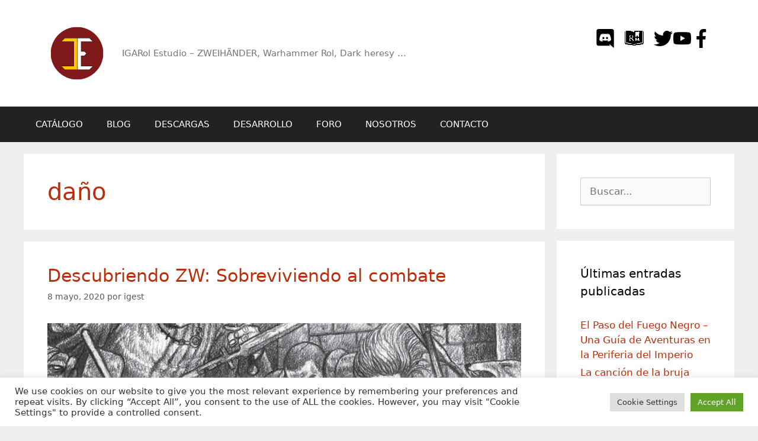

--- FILE ---
content_type: text/html; charset=UTF-8
request_url: https://www.igarol.org/tag/dano/
body_size: 24931
content:
<!DOCTYPE html>
<html lang="es">
<head>
	<meta charset="UTF-8">
	<meta name='robots' content='index, follow, max-image-preview:large, max-snippet:-1, max-video-preview:-1' />
<meta name="dlm-version" content="5.1.6"><meta name="viewport" content="width=device-width, initial-scale=1">
	<!-- This site is optimized with the Yoast SEO plugin v26.6 - https://yoast.com/wordpress/plugins/seo/ -->
	<title>daño archivos &#8211; IGARol Estudio</title>
	<link rel="canonical" href="https://www.igarol.org/tag/dano/" />
	<meta property="og:locale" content="es_ES" />
	<meta property="og:type" content="article" />
	<meta property="og:title" content="daño archivos &#8211; IGARol Estudio" />
	<meta property="og:url" content="https://www.igarol.org/tag/dano/" />
	<meta property="og:site_name" content="IGARol Estudio" />
	<meta name="twitter:card" content="summary_large_image" />
	<meta name="twitter:site" content="@igarol" />
	<script type="application/ld+json" class="yoast-schema-graph">{"@context":"https://schema.org","@graph":[{"@type":"CollectionPage","@id":"https://www.igarol.org/tag/dano/","url":"https://www.igarol.org/tag/dano/","name":"daño archivos &#8211; IGARol Estudio","isPartOf":{"@id":"https://www.igarol.org/#website"},"primaryImageOfPage":{"@id":"https://www.igarol.org/tag/dano/#primaryimage"},"image":{"@id":"https://www.igarol.org/tag/dano/#primaryimage"},"thumbnailUrl":"https://www.igarol.org/wp-content/uploads/2020/02/cabecera-zweihander-rpg-peleando-skrzzak.jpg","breadcrumb":{"@id":"https://www.igarol.org/tag/dano/#breadcrumb"},"inLanguage":"es"},{"@type":"ImageObject","inLanguage":"es","@id":"https://www.igarol.org/tag/dano/#primaryimage","url":"https://www.igarol.org/wp-content/uploads/2020/02/cabecera-zweihander-rpg-peleando-skrzzak.jpg","contentUrl":"https://www.igarol.org/wp-content/uploads/2020/02/cabecera-zweihander-rpg-peleando-skrzzak.jpg","width":1200,"height":642},{"@type":"BreadcrumbList","@id":"https://www.igarol.org/tag/dano/#breadcrumb","itemListElement":[{"@type":"ListItem","position":1,"name":"Portada","item":"https://www.igarol.org/"},{"@type":"ListItem","position":2,"name":"daño"}]},{"@type":"WebSite","@id":"https://www.igarol.org/#website","url":"https://www.igarol.org/","name":"IGARol Estudio","description":"IGARol Estudio - ZWEIHÄNDER, Warhammer Rol, Dark heresy ...","publisher":{"@id":"https://www.igarol.org/#organization"},"potentialAction":[{"@type":"SearchAction","target":{"@type":"EntryPoint","urlTemplate":"https://www.igarol.org/?s={search_term_string}"},"query-input":{"@type":"PropertyValueSpecification","valueRequired":true,"valueName":"search_term_string"}}],"inLanguage":"es"},{"@type":"Organization","@id":"https://www.igarol.org/#organization","name":"IGARol Estudio","url":"https://www.igarol.org/","logo":{"@type":"ImageObject","inLanguage":"es","@id":"https://www.igarol.org/#/schema/logo/image/","url":"https://www.igarol.org/v8/wp-content/uploads/2018/08/Igarol-Estudio-logo-web.png","contentUrl":"https://www.igarol.org/v8/wp-content/uploads/2018/08/Igarol-Estudio-logo-web.png","width":588,"height":300,"caption":"IGARol Estudio"},"image":{"@id":"https://www.igarol.org/#/schema/logo/image/"},"sameAs":["https://www.facebook.com/igarol","https://x.com/igarol","https://www.youtube.com/user/IGARol1"]}]}</script>
	<!-- / Yoast SEO plugin. -->


<link rel='dns-prefetch' href='//www.igarol.org' />
<link rel='dns-prefetch' href='//www.googletagmanager.com' />
<link rel="alternate" type="application/rss+xml" title="IGARol Estudio &raquo; Feed" href="https://www.igarol.org/feed/" />
<link rel="alternate" type="application/rss+xml" title="IGARol Estudio &raquo; Feed de los comentarios" href="https://www.igarol.org/comments/feed/" />
<link rel="alternate" type="application/rss+xml" title="IGARol Estudio &raquo; Etiqueta daño del feed" href="https://www.igarol.org/tag/dano/feed/" />
<style id='wp-img-auto-sizes-contain-inline-css'>
img:is([sizes=auto i],[sizes^="auto," i]){contain-intrinsic-size:3000px 1500px}
/*# sourceURL=wp-img-auto-sizes-contain-inline-css */
</style>
<style id='wp-emoji-styles-inline-css'>

	img.wp-smiley, img.emoji {
		display: inline !important;
		border: none !important;
		box-shadow: none !important;
		height: 1em !important;
		width: 1em !important;
		margin: 0 0.07em !important;
		vertical-align: -0.1em !important;
		background: none !important;
		padding: 0 !important;
	}
/*# sourceURL=wp-emoji-styles-inline-css */
</style>
<style id='wp-block-library-inline-css'>
:root{--wp-block-synced-color:#7a00df;--wp-block-synced-color--rgb:122,0,223;--wp-bound-block-color:var(--wp-block-synced-color);--wp-editor-canvas-background:#ddd;--wp-admin-theme-color:#007cba;--wp-admin-theme-color--rgb:0,124,186;--wp-admin-theme-color-darker-10:#006ba1;--wp-admin-theme-color-darker-10--rgb:0,107,160.5;--wp-admin-theme-color-darker-20:#005a87;--wp-admin-theme-color-darker-20--rgb:0,90,135;--wp-admin-border-width-focus:2px}@media (min-resolution:192dpi){:root{--wp-admin-border-width-focus:1.5px}}.wp-element-button{cursor:pointer}:root .has-very-light-gray-background-color{background-color:#eee}:root .has-very-dark-gray-background-color{background-color:#313131}:root .has-very-light-gray-color{color:#eee}:root .has-very-dark-gray-color{color:#313131}:root .has-vivid-green-cyan-to-vivid-cyan-blue-gradient-background{background:linear-gradient(135deg,#00d084,#0693e3)}:root .has-purple-crush-gradient-background{background:linear-gradient(135deg,#34e2e4,#4721fb 50%,#ab1dfe)}:root .has-hazy-dawn-gradient-background{background:linear-gradient(135deg,#faaca8,#dad0ec)}:root .has-subdued-olive-gradient-background{background:linear-gradient(135deg,#fafae1,#67a671)}:root .has-atomic-cream-gradient-background{background:linear-gradient(135deg,#fdd79a,#004a59)}:root .has-nightshade-gradient-background{background:linear-gradient(135deg,#330968,#31cdcf)}:root .has-midnight-gradient-background{background:linear-gradient(135deg,#020381,#2874fc)}:root{--wp--preset--font-size--normal:16px;--wp--preset--font-size--huge:42px}.has-regular-font-size{font-size:1em}.has-larger-font-size{font-size:2.625em}.has-normal-font-size{font-size:var(--wp--preset--font-size--normal)}.has-huge-font-size{font-size:var(--wp--preset--font-size--huge)}.has-text-align-center{text-align:center}.has-text-align-left{text-align:left}.has-text-align-right{text-align:right}.has-fit-text{white-space:nowrap!important}#end-resizable-editor-section{display:none}.aligncenter{clear:both}.items-justified-left{justify-content:flex-start}.items-justified-center{justify-content:center}.items-justified-right{justify-content:flex-end}.items-justified-space-between{justify-content:space-between}.screen-reader-text{border:0;clip-path:inset(50%);height:1px;margin:-1px;overflow:hidden;padding:0;position:absolute;width:1px;word-wrap:normal!important}.screen-reader-text:focus{background-color:#ddd;clip-path:none;color:#444;display:block;font-size:1em;height:auto;left:5px;line-height:normal;padding:15px 23px 14px;text-decoration:none;top:5px;width:auto;z-index:100000}html :where(.has-border-color){border-style:solid}html :where([style*=border-top-color]){border-top-style:solid}html :where([style*=border-right-color]){border-right-style:solid}html :where([style*=border-bottom-color]){border-bottom-style:solid}html :where([style*=border-left-color]){border-left-style:solid}html :where([style*=border-width]){border-style:solid}html :where([style*=border-top-width]){border-top-style:solid}html :where([style*=border-right-width]){border-right-style:solid}html :where([style*=border-bottom-width]){border-bottom-style:solid}html :where([style*=border-left-width]){border-left-style:solid}html :where(img[class*=wp-image-]){height:auto;max-width:100%}:where(figure){margin:0 0 1em}html :where(.is-position-sticky){--wp-admin--admin-bar--position-offset:var(--wp-admin--admin-bar--height,0px)}@media screen and (max-width:600px){html :where(.is-position-sticky){--wp-admin--admin-bar--position-offset:0px}}

/*# sourceURL=wp-block-library-inline-css */
</style><style id='wp-block-heading-inline-css'>
h1:where(.wp-block-heading).has-background,h2:where(.wp-block-heading).has-background,h3:where(.wp-block-heading).has-background,h4:where(.wp-block-heading).has-background,h5:where(.wp-block-heading).has-background,h6:where(.wp-block-heading).has-background{padding:1.25em 2.375em}h1.has-text-align-left[style*=writing-mode]:where([style*=vertical-lr]),h1.has-text-align-right[style*=writing-mode]:where([style*=vertical-rl]),h2.has-text-align-left[style*=writing-mode]:where([style*=vertical-lr]),h2.has-text-align-right[style*=writing-mode]:where([style*=vertical-rl]),h3.has-text-align-left[style*=writing-mode]:where([style*=vertical-lr]),h3.has-text-align-right[style*=writing-mode]:where([style*=vertical-rl]),h4.has-text-align-left[style*=writing-mode]:where([style*=vertical-lr]),h4.has-text-align-right[style*=writing-mode]:where([style*=vertical-rl]),h5.has-text-align-left[style*=writing-mode]:where([style*=vertical-lr]),h5.has-text-align-right[style*=writing-mode]:where([style*=vertical-rl]),h6.has-text-align-left[style*=writing-mode]:where([style*=vertical-lr]),h6.has-text-align-right[style*=writing-mode]:where([style*=vertical-rl]){rotate:180deg}
/*# sourceURL=https://www.igarol.org/wp-includes/blocks/heading/style.min.css */
</style>
<style id='wp-block-image-inline-css'>
.wp-block-image>a,.wp-block-image>figure>a{display:inline-block}.wp-block-image img{box-sizing:border-box;height:auto;max-width:100%;vertical-align:bottom}@media not (prefers-reduced-motion){.wp-block-image img.hide{visibility:hidden}.wp-block-image img.show{animation:show-content-image .4s}}.wp-block-image[style*=border-radius] img,.wp-block-image[style*=border-radius]>a{border-radius:inherit}.wp-block-image.has-custom-border img{box-sizing:border-box}.wp-block-image.aligncenter{text-align:center}.wp-block-image.alignfull>a,.wp-block-image.alignwide>a{width:100%}.wp-block-image.alignfull img,.wp-block-image.alignwide img{height:auto;width:100%}.wp-block-image .aligncenter,.wp-block-image .alignleft,.wp-block-image .alignright,.wp-block-image.aligncenter,.wp-block-image.alignleft,.wp-block-image.alignright{display:table}.wp-block-image .aligncenter>figcaption,.wp-block-image .alignleft>figcaption,.wp-block-image .alignright>figcaption,.wp-block-image.aligncenter>figcaption,.wp-block-image.alignleft>figcaption,.wp-block-image.alignright>figcaption{caption-side:bottom;display:table-caption}.wp-block-image .alignleft{float:left;margin:.5em 1em .5em 0}.wp-block-image .alignright{float:right;margin:.5em 0 .5em 1em}.wp-block-image .aligncenter{margin-left:auto;margin-right:auto}.wp-block-image :where(figcaption){margin-bottom:1em;margin-top:.5em}.wp-block-image.is-style-circle-mask img{border-radius:9999px}@supports ((-webkit-mask-image:none) or (mask-image:none)) or (-webkit-mask-image:none){.wp-block-image.is-style-circle-mask img{border-radius:0;-webkit-mask-image:url('data:image/svg+xml;utf8,<svg viewBox="0 0 100 100" xmlns="http://www.w3.org/2000/svg"><circle cx="50" cy="50" r="50"/></svg>');mask-image:url('data:image/svg+xml;utf8,<svg viewBox="0 0 100 100" xmlns="http://www.w3.org/2000/svg"><circle cx="50" cy="50" r="50"/></svg>');mask-mode:alpha;-webkit-mask-position:center;mask-position:center;-webkit-mask-repeat:no-repeat;mask-repeat:no-repeat;-webkit-mask-size:contain;mask-size:contain}}:root :where(.wp-block-image.is-style-rounded img,.wp-block-image .is-style-rounded img){border-radius:9999px}.wp-block-image figure{margin:0}.wp-lightbox-container{display:flex;flex-direction:column;position:relative}.wp-lightbox-container img{cursor:zoom-in}.wp-lightbox-container img:hover+button{opacity:1}.wp-lightbox-container button{align-items:center;backdrop-filter:blur(16px) saturate(180%);background-color:#5a5a5a40;border:none;border-radius:4px;cursor:zoom-in;display:flex;height:20px;justify-content:center;opacity:0;padding:0;position:absolute;right:16px;text-align:center;top:16px;width:20px;z-index:100}@media not (prefers-reduced-motion){.wp-lightbox-container button{transition:opacity .2s ease}}.wp-lightbox-container button:focus-visible{outline:3px auto #5a5a5a40;outline:3px auto -webkit-focus-ring-color;outline-offset:3px}.wp-lightbox-container button:hover{cursor:pointer;opacity:1}.wp-lightbox-container button:focus{opacity:1}.wp-lightbox-container button:focus,.wp-lightbox-container button:hover,.wp-lightbox-container button:not(:hover):not(:active):not(.has-background){background-color:#5a5a5a40;border:none}.wp-lightbox-overlay{box-sizing:border-box;cursor:zoom-out;height:100vh;left:0;overflow:hidden;position:fixed;top:0;visibility:hidden;width:100%;z-index:100000}.wp-lightbox-overlay .close-button{align-items:center;cursor:pointer;display:flex;justify-content:center;min-height:40px;min-width:40px;padding:0;position:absolute;right:calc(env(safe-area-inset-right) + 16px);top:calc(env(safe-area-inset-top) + 16px);z-index:5000000}.wp-lightbox-overlay .close-button:focus,.wp-lightbox-overlay .close-button:hover,.wp-lightbox-overlay .close-button:not(:hover):not(:active):not(.has-background){background:none;border:none}.wp-lightbox-overlay .lightbox-image-container{height:var(--wp--lightbox-container-height);left:50%;overflow:hidden;position:absolute;top:50%;transform:translate(-50%,-50%);transform-origin:top left;width:var(--wp--lightbox-container-width);z-index:9999999999}.wp-lightbox-overlay .wp-block-image{align-items:center;box-sizing:border-box;display:flex;height:100%;justify-content:center;margin:0;position:relative;transform-origin:0 0;width:100%;z-index:3000000}.wp-lightbox-overlay .wp-block-image img{height:var(--wp--lightbox-image-height);min-height:var(--wp--lightbox-image-height);min-width:var(--wp--lightbox-image-width);width:var(--wp--lightbox-image-width)}.wp-lightbox-overlay .wp-block-image figcaption{display:none}.wp-lightbox-overlay button{background:none;border:none}.wp-lightbox-overlay .scrim{background-color:#fff;height:100%;opacity:.9;position:absolute;width:100%;z-index:2000000}.wp-lightbox-overlay.active{visibility:visible}@media not (prefers-reduced-motion){.wp-lightbox-overlay.active{animation:turn-on-visibility .25s both}.wp-lightbox-overlay.active img{animation:turn-on-visibility .35s both}.wp-lightbox-overlay.show-closing-animation:not(.active){animation:turn-off-visibility .35s both}.wp-lightbox-overlay.show-closing-animation:not(.active) img{animation:turn-off-visibility .25s both}.wp-lightbox-overlay.zoom.active{animation:none;opacity:1;visibility:visible}.wp-lightbox-overlay.zoom.active .lightbox-image-container{animation:lightbox-zoom-in .4s}.wp-lightbox-overlay.zoom.active .lightbox-image-container img{animation:none}.wp-lightbox-overlay.zoom.active .scrim{animation:turn-on-visibility .4s forwards}.wp-lightbox-overlay.zoom.show-closing-animation:not(.active){animation:none}.wp-lightbox-overlay.zoom.show-closing-animation:not(.active) .lightbox-image-container{animation:lightbox-zoom-out .4s}.wp-lightbox-overlay.zoom.show-closing-animation:not(.active) .lightbox-image-container img{animation:none}.wp-lightbox-overlay.zoom.show-closing-animation:not(.active) .scrim{animation:turn-off-visibility .4s forwards}}@keyframes show-content-image{0%{visibility:hidden}99%{visibility:hidden}to{visibility:visible}}@keyframes turn-on-visibility{0%{opacity:0}to{opacity:1}}@keyframes turn-off-visibility{0%{opacity:1;visibility:visible}99%{opacity:0;visibility:visible}to{opacity:0;visibility:hidden}}@keyframes lightbox-zoom-in{0%{transform:translate(calc((-100vw + var(--wp--lightbox-scrollbar-width))/2 + var(--wp--lightbox-initial-left-position)),calc(-50vh + var(--wp--lightbox-initial-top-position))) scale(var(--wp--lightbox-scale))}to{transform:translate(-50%,-50%) scale(1)}}@keyframes lightbox-zoom-out{0%{transform:translate(-50%,-50%) scale(1);visibility:visible}99%{visibility:visible}to{transform:translate(calc((-100vw + var(--wp--lightbox-scrollbar-width))/2 + var(--wp--lightbox-initial-left-position)),calc(-50vh + var(--wp--lightbox-initial-top-position))) scale(var(--wp--lightbox-scale));visibility:hidden}}
/*# sourceURL=https://www.igarol.org/wp-includes/blocks/image/style.min.css */
</style>
<style id='wp-block-list-inline-css'>
ol,ul{box-sizing:border-box}:root :where(.wp-block-list.has-background){padding:1.25em 2.375em}
/*# sourceURL=https://www.igarol.org/wp-includes/blocks/list/style.min.css */
</style>
<style id='wp-block-group-inline-css'>
.wp-block-group{box-sizing:border-box}:where(.wp-block-group.wp-block-group-is-layout-constrained){position:relative}
/*# sourceURL=https://www.igarol.org/wp-includes/blocks/group/style.min.css */
</style>
<style id='wp-block-paragraph-inline-css'>
.is-small-text{font-size:.875em}.is-regular-text{font-size:1em}.is-large-text{font-size:2.25em}.is-larger-text{font-size:3em}.has-drop-cap:not(:focus):first-letter{float:left;font-size:8.4em;font-style:normal;font-weight:100;line-height:.68;margin:.05em .1em 0 0;text-transform:uppercase}body.rtl .has-drop-cap:not(:focus):first-letter{float:none;margin-left:.1em}p.has-drop-cap.has-background{overflow:hidden}:root :where(p.has-background){padding:1.25em 2.375em}:where(p.has-text-color:not(.has-link-color)) a{color:inherit}p.has-text-align-left[style*="writing-mode:vertical-lr"],p.has-text-align-right[style*="writing-mode:vertical-rl"]{rotate:180deg}
/*# sourceURL=https://www.igarol.org/wp-includes/blocks/paragraph/style.min.css */
</style>
<style id='wp-block-spacer-inline-css'>
.wp-block-spacer{clear:both}
/*# sourceURL=https://www.igarol.org/wp-includes/blocks/spacer/style.min.css */
</style>
<style id='global-styles-inline-css'>
:root{--wp--preset--aspect-ratio--square: 1;--wp--preset--aspect-ratio--4-3: 4/3;--wp--preset--aspect-ratio--3-4: 3/4;--wp--preset--aspect-ratio--3-2: 3/2;--wp--preset--aspect-ratio--2-3: 2/3;--wp--preset--aspect-ratio--16-9: 16/9;--wp--preset--aspect-ratio--9-16: 9/16;--wp--preset--color--black: #000000;--wp--preset--color--cyan-bluish-gray: #abb8c3;--wp--preset--color--white: #ffffff;--wp--preset--color--pale-pink: #f78da7;--wp--preset--color--vivid-red: #cf2e2e;--wp--preset--color--luminous-vivid-orange: #ff6900;--wp--preset--color--luminous-vivid-amber: #fcb900;--wp--preset--color--light-green-cyan: #7bdcb5;--wp--preset--color--vivid-green-cyan: #00d084;--wp--preset--color--pale-cyan-blue: #8ed1fc;--wp--preset--color--vivid-cyan-blue: #0693e3;--wp--preset--color--vivid-purple: #9b51e0;--wp--preset--color--contrast: var(--contrast);--wp--preset--color--contrast-2: var(--contrast-2);--wp--preset--color--contrast-3: var(--contrast-3);--wp--preset--color--base: var(--base);--wp--preset--color--base-2: var(--base-2);--wp--preset--color--base-3: var(--base-3);--wp--preset--color--accent: var(--accent);--wp--preset--gradient--vivid-cyan-blue-to-vivid-purple: linear-gradient(135deg,rgb(6,147,227) 0%,rgb(155,81,224) 100%);--wp--preset--gradient--light-green-cyan-to-vivid-green-cyan: linear-gradient(135deg,rgb(122,220,180) 0%,rgb(0,208,130) 100%);--wp--preset--gradient--luminous-vivid-amber-to-luminous-vivid-orange: linear-gradient(135deg,rgb(252,185,0) 0%,rgb(255,105,0) 100%);--wp--preset--gradient--luminous-vivid-orange-to-vivid-red: linear-gradient(135deg,rgb(255,105,0) 0%,rgb(207,46,46) 100%);--wp--preset--gradient--very-light-gray-to-cyan-bluish-gray: linear-gradient(135deg,rgb(238,238,238) 0%,rgb(169,184,195) 100%);--wp--preset--gradient--cool-to-warm-spectrum: linear-gradient(135deg,rgb(74,234,220) 0%,rgb(151,120,209) 20%,rgb(207,42,186) 40%,rgb(238,44,130) 60%,rgb(251,105,98) 80%,rgb(254,248,76) 100%);--wp--preset--gradient--blush-light-purple: linear-gradient(135deg,rgb(255,206,236) 0%,rgb(152,150,240) 100%);--wp--preset--gradient--blush-bordeaux: linear-gradient(135deg,rgb(254,205,165) 0%,rgb(254,45,45) 50%,rgb(107,0,62) 100%);--wp--preset--gradient--luminous-dusk: linear-gradient(135deg,rgb(255,203,112) 0%,rgb(199,81,192) 50%,rgb(65,88,208) 100%);--wp--preset--gradient--pale-ocean: linear-gradient(135deg,rgb(255,245,203) 0%,rgb(182,227,212) 50%,rgb(51,167,181) 100%);--wp--preset--gradient--electric-grass: linear-gradient(135deg,rgb(202,248,128) 0%,rgb(113,206,126) 100%);--wp--preset--gradient--midnight: linear-gradient(135deg,rgb(2,3,129) 0%,rgb(40,116,252) 100%);--wp--preset--font-size--small: 13px;--wp--preset--font-size--medium: 20px;--wp--preset--font-size--large: 36px;--wp--preset--font-size--x-large: 42px;--wp--preset--spacing--20: 0.44rem;--wp--preset--spacing--30: 0.67rem;--wp--preset--spacing--40: 1rem;--wp--preset--spacing--50: 1.5rem;--wp--preset--spacing--60: 2.25rem;--wp--preset--spacing--70: 3.38rem;--wp--preset--spacing--80: 5.06rem;--wp--preset--shadow--natural: 6px 6px 9px rgba(0, 0, 0, 0.2);--wp--preset--shadow--deep: 12px 12px 50px rgba(0, 0, 0, 0.4);--wp--preset--shadow--sharp: 6px 6px 0px rgba(0, 0, 0, 0.2);--wp--preset--shadow--outlined: 6px 6px 0px -3px rgb(255, 255, 255), 6px 6px rgb(0, 0, 0);--wp--preset--shadow--crisp: 6px 6px 0px rgb(0, 0, 0);}:where(.is-layout-flex){gap: 0.5em;}:where(.is-layout-grid){gap: 0.5em;}body .is-layout-flex{display: flex;}.is-layout-flex{flex-wrap: wrap;align-items: center;}.is-layout-flex > :is(*, div){margin: 0;}body .is-layout-grid{display: grid;}.is-layout-grid > :is(*, div){margin: 0;}:where(.wp-block-columns.is-layout-flex){gap: 2em;}:where(.wp-block-columns.is-layout-grid){gap: 2em;}:where(.wp-block-post-template.is-layout-flex){gap: 1.25em;}:where(.wp-block-post-template.is-layout-grid){gap: 1.25em;}.has-black-color{color: var(--wp--preset--color--black) !important;}.has-cyan-bluish-gray-color{color: var(--wp--preset--color--cyan-bluish-gray) !important;}.has-white-color{color: var(--wp--preset--color--white) !important;}.has-pale-pink-color{color: var(--wp--preset--color--pale-pink) !important;}.has-vivid-red-color{color: var(--wp--preset--color--vivid-red) !important;}.has-luminous-vivid-orange-color{color: var(--wp--preset--color--luminous-vivid-orange) !important;}.has-luminous-vivid-amber-color{color: var(--wp--preset--color--luminous-vivid-amber) !important;}.has-light-green-cyan-color{color: var(--wp--preset--color--light-green-cyan) !important;}.has-vivid-green-cyan-color{color: var(--wp--preset--color--vivid-green-cyan) !important;}.has-pale-cyan-blue-color{color: var(--wp--preset--color--pale-cyan-blue) !important;}.has-vivid-cyan-blue-color{color: var(--wp--preset--color--vivid-cyan-blue) !important;}.has-vivid-purple-color{color: var(--wp--preset--color--vivid-purple) !important;}.has-black-background-color{background-color: var(--wp--preset--color--black) !important;}.has-cyan-bluish-gray-background-color{background-color: var(--wp--preset--color--cyan-bluish-gray) !important;}.has-white-background-color{background-color: var(--wp--preset--color--white) !important;}.has-pale-pink-background-color{background-color: var(--wp--preset--color--pale-pink) !important;}.has-vivid-red-background-color{background-color: var(--wp--preset--color--vivid-red) !important;}.has-luminous-vivid-orange-background-color{background-color: var(--wp--preset--color--luminous-vivid-orange) !important;}.has-luminous-vivid-amber-background-color{background-color: var(--wp--preset--color--luminous-vivid-amber) !important;}.has-light-green-cyan-background-color{background-color: var(--wp--preset--color--light-green-cyan) !important;}.has-vivid-green-cyan-background-color{background-color: var(--wp--preset--color--vivid-green-cyan) !important;}.has-pale-cyan-blue-background-color{background-color: var(--wp--preset--color--pale-cyan-blue) !important;}.has-vivid-cyan-blue-background-color{background-color: var(--wp--preset--color--vivid-cyan-blue) !important;}.has-vivid-purple-background-color{background-color: var(--wp--preset--color--vivid-purple) !important;}.has-black-border-color{border-color: var(--wp--preset--color--black) !important;}.has-cyan-bluish-gray-border-color{border-color: var(--wp--preset--color--cyan-bluish-gray) !important;}.has-white-border-color{border-color: var(--wp--preset--color--white) !important;}.has-pale-pink-border-color{border-color: var(--wp--preset--color--pale-pink) !important;}.has-vivid-red-border-color{border-color: var(--wp--preset--color--vivid-red) !important;}.has-luminous-vivid-orange-border-color{border-color: var(--wp--preset--color--luminous-vivid-orange) !important;}.has-luminous-vivid-amber-border-color{border-color: var(--wp--preset--color--luminous-vivid-amber) !important;}.has-light-green-cyan-border-color{border-color: var(--wp--preset--color--light-green-cyan) !important;}.has-vivid-green-cyan-border-color{border-color: var(--wp--preset--color--vivid-green-cyan) !important;}.has-pale-cyan-blue-border-color{border-color: var(--wp--preset--color--pale-cyan-blue) !important;}.has-vivid-cyan-blue-border-color{border-color: var(--wp--preset--color--vivid-cyan-blue) !important;}.has-vivid-purple-border-color{border-color: var(--wp--preset--color--vivid-purple) !important;}.has-vivid-cyan-blue-to-vivid-purple-gradient-background{background: var(--wp--preset--gradient--vivid-cyan-blue-to-vivid-purple) !important;}.has-light-green-cyan-to-vivid-green-cyan-gradient-background{background: var(--wp--preset--gradient--light-green-cyan-to-vivid-green-cyan) !important;}.has-luminous-vivid-amber-to-luminous-vivid-orange-gradient-background{background: var(--wp--preset--gradient--luminous-vivid-amber-to-luminous-vivid-orange) !important;}.has-luminous-vivid-orange-to-vivid-red-gradient-background{background: var(--wp--preset--gradient--luminous-vivid-orange-to-vivid-red) !important;}.has-very-light-gray-to-cyan-bluish-gray-gradient-background{background: var(--wp--preset--gradient--very-light-gray-to-cyan-bluish-gray) !important;}.has-cool-to-warm-spectrum-gradient-background{background: var(--wp--preset--gradient--cool-to-warm-spectrum) !important;}.has-blush-light-purple-gradient-background{background: var(--wp--preset--gradient--blush-light-purple) !important;}.has-blush-bordeaux-gradient-background{background: var(--wp--preset--gradient--blush-bordeaux) !important;}.has-luminous-dusk-gradient-background{background: var(--wp--preset--gradient--luminous-dusk) !important;}.has-pale-ocean-gradient-background{background: var(--wp--preset--gradient--pale-ocean) !important;}.has-electric-grass-gradient-background{background: var(--wp--preset--gradient--electric-grass) !important;}.has-midnight-gradient-background{background: var(--wp--preset--gradient--midnight) !important;}.has-small-font-size{font-size: var(--wp--preset--font-size--small) !important;}.has-medium-font-size{font-size: var(--wp--preset--font-size--medium) !important;}.has-large-font-size{font-size: var(--wp--preset--font-size--large) !important;}.has-x-large-font-size{font-size: var(--wp--preset--font-size--x-large) !important;}
/*# sourceURL=global-styles-inline-css */
</style>
<style id='core-block-supports-inline-css'>
.wp-container-core-group-is-layout-ad2f72ca{flex-wrap:nowrap;}
/*# sourceURL=core-block-supports-inline-css */
</style>

<style id='classic-theme-styles-inline-css'>
/*! This file is auto-generated */
.wp-block-button__link{color:#fff;background-color:#32373c;border-radius:9999px;box-shadow:none;text-decoration:none;padding:calc(.667em + 2px) calc(1.333em + 2px);font-size:1.125em}.wp-block-file__button{background:#32373c;color:#fff;text-decoration:none}
/*# sourceURL=/wp-includes/css/classic-themes.min.css */
</style>
<link rel='stylesheet' id='contact-form-7-css' href='https://www.igarol.org/wp-content/plugins/contact-form-7/includes/css/styles.css?ver=6.1.4' media='all' />
<link rel='stylesheet' id='cookie-law-info-css' href='https://www.igarol.org/wp-content/plugins/cookie-law-info/legacy/public/css/cookie-law-info-public.css?ver=3.3.9.1' media='all' />
<link rel='stylesheet' id='cookie-law-info-gdpr-css' href='https://www.igarol.org/wp-content/plugins/cookie-law-info/legacy/public/css/cookie-law-info-gdpr.css?ver=3.3.9.1' media='all' />
<link rel='stylesheet' id='progress_wp_br_bootstrap-css' href='https://www.igarol.org/wp-content/plugins/progress-bar-wp/assets/css/bootstrap.css?ver=6.9' media='all' />
<link rel='stylesheet' id='progr_wp_b-font-awesome-css' href='https://www.igarol.org/wp-content/plugins/progress-bar-wp/assets/css/font-awesome/css/font-awesome.min.css?ver=6.9' media='all' />
<link rel='stylesheet' id='progr_wp_jq-ae-css' href='https://www.igarol.org/wp-content/plugins/progress-bar-wp/assets/css/meanmenu.min.css?ver=6.9' media='all' />
<link rel='stylesheet' id='progr_wp_animate-ae-css' href='https://www.igarol.org/wp-content/plugins/progress-bar-wp/assets/css/animate.min.css?ver=6.9' media='all' />
<link rel='stylesheet' id='generate-style-grid-css' href='https://www.igarol.org/wp-content/themes/generatepress/assets/css/unsemantic-grid.min.css?ver=3.6.0' media='all' />
<link rel='stylesheet' id='generate-style-css' href='https://www.igarol.org/wp-content/themes/generatepress/assets/css/style.min.css?ver=3.6.0' media='all' />
<style id='generate-style-inline-css'>
body{background-color:#efefef;color:#3a3a3a;}a{color:#1e73be;}a:hover, a:focus, a:active{color:#000000;}body .grid-container{max-width:1200px;}.wp-block-group__inner-container{max-width:1200px;margin-left:auto;margin-right:auto;}.site-header .header-image{width:100px;}.generate-back-to-top{font-size:20px;border-radius:3px;position:fixed;bottom:30px;right:30px;line-height:40px;width:40px;text-align:center;z-index:10;transition:opacity 300ms ease-in-out;opacity:0.1;transform:translateY(1000px);}.generate-back-to-top__show{opacity:1;transform:translateY(0);}:root{--contrast:#332f2f;--contrast-2:#575760;--contrast-3:#b2b2be;--base:#f0f0f0;--base-2:#f7f8f9;--base-3:#ffffff;--accent:#bb2e0b;}:root .has-contrast-color{color:var(--contrast);}:root .has-contrast-background-color{background-color:var(--contrast);}:root .has-contrast-2-color{color:var(--contrast-2);}:root .has-contrast-2-background-color{background-color:var(--contrast-2);}:root .has-contrast-3-color{color:var(--contrast-3);}:root .has-contrast-3-background-color{background-color:var(--contrast-3);}:root .has-base-color{color:var(--base);}:root .has-base-background-color{background-color:var(--base);}:root .has-base-2-color{color:var(--base-2);}:root .has-base-2-background-color{background-color:var(--base-2);}:root .has-base-3-color{color:var(--base-3);}:root .has-base-3-background-color{background-color:var(--base-3);}:root .has-accent-color{color:var(--accent);}:root .has-accent-background-color{background-color:var(--accent);}body, button, input, select, textarea{font-family:-apple-system, system-ui, BlinkMacSystemFont, "Segoe UI", Helvetica, Arial, sans-serif, "Apple Color Emoji", "Segoe UI Emoji", "Segoe UI Symbol";}body{line-height:1.5;}.entry-content > [class*="wp-block-"]:not(:last-child):not(.wp-block-heading){margin-bottom:1.5em;}.main-title{font-size:45px;}.main-navigation .main-nav ul ul li a{font-size:14px;}.sidebar .widget, .footer-widgets .widget{font-size:17px;}h1{font-weight:300;font-size:40px;}h2{font-weight:300;font-size:30px;}h3{font-size:20px;}h4{font-size:inherit;}h5{font-size:inherit;}@media (max-width:768px){.main-title{font-size:30px;}h1{font-size:30px;}h2{font-size:25px;}}.top-bar{background-color:#636363;color:#ffffff;}.top-bar a{color:#ffffff;}.top-bar a:hover{color:#303030;}.site-header{background-color:#ffffff;color:#3a3a3a;}.site-header a{color:#3a3a3a;}.main-title a,.main-title a:hover{color:#222222;}.site-description{color:#757575;}.main-navigation,.main-navigation ul ul{background-color:#222222;}.main-navigation .main-nav ul li a, .main-navigation .menu-toggle, .main-navigation .menu-bar-items{color:#ffffff;}.main-navigation .main-nav ul li:not([class*="current-menu-"]):hover > a, .main-navigation .main-nav ul li:not([class*="current-menu-"]):focus > a, .main-navigation .main-nav ul li.sfHover:not([class*="current-menu-"]) > a, .main-navigation .menu-bar-item:hover > a, .main-navigation .menu-bar-item.sfHover > a{color:#ffffff;background-color:#3f3f3f;}button.menu-toggle:hover,button.menu-toggle:focus,.main-navigation .mobile-bar-items a,.main-navigation .mobile-bar-items a:hover,.main-navigation .mobile-bar-items a:focus{color:#ffffff;}.main-navigation .main-nav ul li[class*="current-menu-"] > a{color:#ffffff;background-color:#3f3f3f;}.navigation-search input[type="search"],.navigation-search input[type="search"]:active, .navigation-search input[type="search"]:focus, .main-navigation .main-nav ul li.search-item.active > a, .main-navigation .menu-bar-items .search-item.active > a{color:#ffffff;background-color:#3f3f3f;}.main-navigation ul ul{background-color:#3f3f3f;}.main-navigation .main-nav ul ul li a{color:#ffffff;}.main-navigation .main-nav ul ul li:not([class*="current-menu-"]):hover > a,.main-navigation .main-nav ul ul li:not([class*="current-menu-"]):focus > a, .main-navigation .main-nav ul ul li.sfHover:not([class*="current-menu-"]) > a{color:#ffffff;background-color:#4f4f4f;}.main-navigation .main-nav ul ul li[class*="current-menu-"] > a{color:#ffffff;background-color:#4f4f4f;}.separate-containers .inside-article, .separate-containers .comments-area, .separate-containers .page-header, .one-container .container, .separate-containers .paging-navigation, .inside-page-header{background-color:#ffffff;}.entry-meta{color:#595959;}.entry-meta a{color:#595959;}.entry-meta a:hover{color:#1e73be;}.sidebar .widget{background-color:#ffffff;}.sidebar .widget .widget-title{color:#000000;}.footer-widgets{background-color:var(--contrast-3);}.footer-widgets .widget-title{color:#000000;}.site-info{color:#ffffff;background-color:#222222;}.site-info a{color:#ffffff;}.site-info a:hover{color:#606060;}.footer-bar .widget_nav_menu .current-menu-item a{color:#606060;}input[type="text"],input[type="email"],input[type="url"],input[type="password"],input[type="search"],input[type="tel"],input[type="number"],textarea,select{color:#666666;background-color:#fafafa;border-color:#cccccc;}input[type="text"]:focus,input[type="email"]:focus,input[type="url"]:focus,input[type="password"]:focus,input[type="search"]:focus,input[type="tel"]:focus,input[type="number"]:focus,textarea:focus,select:focus{color:#666666;background-color:#ffffff;border-color:#bfbfbf;}button,html input[type="button"],input[type="reset"],input[type="submit"],a.button,a.wp-block-button__link:not(.has-background){color:#ffffff;background-color:#666666;}button:hover,html input[type="button"]:hover,input[type="reset"]:hover,input[type="submit"]:hover,a.button:hover,button:focus,html input[type="button"]:focus,input[type="reset"]:focus,input[type="submit"]:focus,a.button:focus,a.wp-block-button__link:not(.has-background):active,a.wp-block-button__link:not(.has-background):focus,a.wp-block-button__link:not(.has-background):hover{color:#ffffff;background-color:#3f3f3f;}a.generate-back-to-top{background-color:rgba( 0,0,0,0.4 );color:#ffffff;}a.generate-back-to-top:hover,a.generate-back-to-top:focus{background-color:rgba( 0,0,0,0.6 );color:#ffffff;}:root{--gp-search-modal-bg-color:var(--base-3);--gp-search-modal-text-color:var(--contrast);--gp-search-modal-overlay-bg-color:rgba(0,0,0,0.2);}@media (max-width:768px){.main-navigation .menu-bar-item:hover > a, .main-navigation .menu-bar-item.sfHover > a{background:none;color:#ffffff;}}.inside-top-bar{padding:10px;}.inside-header{padding:40px;}.site-main .wp-block-group__inner-container{padding:40px;}.entry-content .alignwide, body:not(.no-sidebar) .entry-content .alignfull{margin-left:-40px;width:calc(100% + 80px);max-width:calc(100% + 80px);}.rtl .menu-item-has-children .dropdown-menu-toggle{padding-left:20px;}.rtl .main-navigation .main-nav ul li.menu-item-has-children > a{padding-right:20px;}.site-info{padding:20px;}@media (max-width:768px){.separate-containers .inside-article, .separate-containers .comments-area, .separate-containers .page-header, .separate-containers .paging-navigation, .one-container .site-content, .inside-page-header{padding:30px;}.site-main .wp-block-group__inner-container{padding:30px;}.site-info{padding-right:10px;padding-left:10px;}.entry-content .alignwide, body:not(.no-sidebar) .entry-content .alignfull{margin-left:-30px;width:calc(100% + 60px);max-width:calc(100% + 60px);}}.one-container .sidebar .widget{padding:0px;}/* End cached CSS */@media (max-width:768px){.main-navigation .menu-toggle,.main-navigation .mobile-bar-items,.sidebar-nav-mobile:not(#sticky-placeholder){display:block;}.main-navigation ul,.gen-sidebar-nav{display:none;}[class*="nav-float-"] .site-header .inside-header > *{float:none;clear:both;}}
/*# sourceURL=generate-style-inline-css */
</style>
<link rel='stylesheet' id='generate-mobile-style-css' href='https://www.igarol.org/wp-content/themes/generatepress/assets/css/mobile.min.css?ver=3.6.0' media='all' />
<link rel='stylesheet' id='generate-font-icons-css' href='https://www.igarol.org/wp-content/themes/generatepress/assets/css/components/font-icons.min.css?ver=3.6.0' media='all' />
<script src="https://www.igarol.org/wp-includes/js/jquery/jquery.min.js?ver=3.7.1" id="jquery-core-js"></script>
<script src="https://www.igarol.org/wp-includes/js/jquery/jquery-migrate.min.js?ver=3.4.1" id="jquery-migrate-js"></script>
<script id="cookie-law-info-js-extra">
var Cli_Data = {"nn_cookie_ids":[],"cookielist":[],"non_necessary_cookies":[],"ccpaEnabled":"","ccpaRegionBased":"","ccpaBarEnabled":"","strictlyEnabled":["necessary","obligatoire"],"ccpaType":"gdpr","js_blocking":"1","custom_integration":"","triggerDomRefresh":"","secure_cookies":""};
var cli_cookiebar_settings = {"animate_speed_hide":"500","animate_speed_show":"500","background":"#FFF","border":"#b1a6a6c2","border_on":"","button_1_button_colour":"#61a229","button_1_button_hover":"#4e8221","button_1_link_colour":"#fff","button_1_as_button":"1","button_1_new_win":"","button_2_button_colour":"#333","button_2_button_hover":"#292929","button_2_link_colour":"#444","button_2_as_button":"","button_2_hidebar":"","button_3_button_colour":"#dedfe0","button_3_button_hover":"#b2b2b3","button_3_link_colour":"#333333","button_3_as_button":"1","button_3_new_win":"","button_4_button_colour":"#dedfe0","button_4_button_hover":"#b2b2b3","button_4_link_colour":"#333333","button_4_as_button":"1","button_7_button_colour":"#61a229","button_7_button_hover":"#4e8221","button_7_link_colour":"#fff","button_7_as_button":"1","button_7_new_win":"","font_family":"inherit","header_fix":"","notify_animate_hide":"1","notify_animate_show":"","notify_div_id":"#cookie-law-info-bar","notify_position_horizontal":"right","notify_position_vertical":"bottom","scroll_close":"","scroll_close_reload":"","accept_close_reload":"","reject_close_reload":"","showagain_tab":"","showagain_background":"#fff","showagain_border":"#000","showagain_div_id":"#cookie-law-info-again","showagain_x_position":"100px","text":"#333333","show_once_yn":"","show_once":"10000","logging_on":"","as_popup":"","popup_overlay":"1","bar_heading_text":"","cookie_bar_as":"banner","popup_showagain_position":"bottom-right","widget_position":"left"};
var log_object = {"ajax_url":"https://www.igarol.org/wp-admin/admin-ajax.php"};
//# sourceURL=cookie-law-info-js-extra
</script>
<script src="https://www.igarol.org/wp-content/plugins/cookie-law-info/legacy/public/js/cookie-law-info-public.js?ver=3.3.9.1" id="cookie-law-info-js"></script>

<!-- Fragmento de código de la etiqueta de Google (gtag.js) añadida por Site Kit -->
<!-- Fragmento de código de Google Analytics añadido por Site Kit -->
<script src="https://www.googletagmanager.com/gtag/js?id=G-6T61ZBFYGF" id="google_gtagjs-js" async></script>
<script id="google_gtagjs-js-after">
window.dataLayer = window.dataLayer || [];function gtag(){dataLayer.push(arguments);}
gtag("set","linker",{"domains":["www.igarol.org"]});
gtag("js", new Date());
gtag("set", "developer_id.dZTNiMT", true);
gtag("config", "G-6T61ZBFYGF");
//# sourceURL=google_gtagjs-js-after
</script>
<link rel="https://api.w.org/" href="https://www.igarol.org/wp-json/" /><link rel="alternate" title="JSON" type="application/json" href="https://www.igarol.org/wp-json/wp/v2/tags/606" /><link rel="EditURI" type="application/rsd+xml" title="RSD" href="https://www.igarol.org/xmlrpc.php?rsd" />
<meta name="generator" content="WordPress 6.9" />
<meta name="generator" content="Site Kit by Google 1.168.0" /><style>.recentcomments a{display:inline !important;padding:0 !important;margin:0 !important;}</style><link rel="icon" href="https://www.igarol.org/wp-content/uploads/2023/05/nuevo-logo-igarol-150x150.png" sizes="32x32" />
<link rel="icon" href="https://www.igarol.org/wp-content/uploads/2023/05/nuevo-logo-igarol-300x300.png" sizes="192x192" />
<link rel="apple-touch-icon" href="https://www.igarol.org/wp-content/uploads/2023/05/nuevo-logo-igarol-300x300.png" />
<meta name="msapplication-TileImage" content="https://www.igarol.org/wp-content/uploads/2023/05/nuevo-logo-igarol-300x300.png" />
		<style id="wp-custom-css">
			.contenedor {max-width: 100%;
    margin-left: auto;
    margin-right: auto;}
.destacadosPortada {display:flex;justify-content: center;width:90%;margin:50px auto;}
.destacadosPortada li {width:30% !important;margin:0 2% !important;}
.oculto {display:none;}
.destacadosPortada li .wp-block-group__inner-container {padding:0;text-align: center;}
@media only screen and (max-width:1000px) {
	.destacadosPortada {display:inline-block;margin: 20px 5%;}
	.destacadosPortada li {width:100% !important;margin:2em 0 !important;}
}
.destacadosPortada .wp-block-post-featured-image {overflow:hidden;}
.destacadosPortada .wp-block-post-featured-image img {min-height:200px;width:auto !important;}
.listadoEntradaSinMargen{padding:0 !important;}
.listadoEntradaSinMargen .wp-block-group__inner-container {padding:10px;}



.wp-block-group__inner-container {max-width:100% !important;}

/* V9.5 ----------------- */
h1, h2, h3, a {color:#bb2e0b;}

.destacadosSuperior {display:flex;justify-content: center;width:90%;margin:50px auto;flex-wrap: wrap;margin:0;padding:0;}
.destacadosSuperior .wp-block-group__inner-container {padding:0;display:flex;align-items: center;}
.destacadosSuperior li {margin:0 0 0.25em 0;border-style: solid;
  border-width: 0 0 2px 0;
  border-color: #bb2e0b;
  background: #f4e9ff;
  padding: 0.2em 0.5em;
  box-sizing: border-box;}
.destacadosSuperior li:hover {
background: #222;
}
.destacadosSuperior li:hover a {color:#fff !important;}
.destacadosSuperior figure {width:30%;margin: 0 0.5em 0 0;}
.destacadosSuperior h2 {width:70%;font-size:20px !important;margin:0;padding: 0 0.1em;}
.destacadosSuperior h2 a {color: #bb2e0b;font-weight: 400;}


.noticias {display:flex;justify-content: center;width:100%;flex-wrap: wrap;}
.noticias li {width:29% !important;margin:0 0.5% 1em 0.5% !important;border-style: solid;
  border-color: #bb2e0b;
  border-width: 15px 1px 1px 1px;
  box-shadow: 3px 3px 5px rgba(0, 0, 0, 0.25);
  border-radius: 15px;
  overflow: hidden;
  box-sizing: border-box;}
.noticias .wp-block-group__inner-container {padding:0 !important;}
.noticias figure {height: 20vh;}
.noticias figure img {height:100%;width:100%;}
.noticias p {text-align:justify;-webkit-hyphens: auto;
  -moz-hyphens: auto;
  -ms-hyphens: auto;
  hyphens: auto;}
.noticias .wp-block-post-title, .noticias .wp-block-post-excerpt {box-sizing:border-box;padding:0 0.5em;}
.noticias .wp-block-post-excerpt__more-text {margin:0.5em 0 1em 0; }
.noticias .wp-block-post-excerpt__more-text a {background: #bb2e0b;
  color: #fff;
  padding: 0.3em 1.5em;
  border-radius: 1.5em;
  box-sizing: border-box;
}
.noticias li h2 {background: #bb2e0b;padding-bottom: 0.3em !important;
}
.noticias li h2 a {color: #fff !important;}

@media only screen and (max-width:1000px) {
	.noticias li {width:96% !important;}
}		</style>
		<link rel='stylesheet' id='mailpoet_public-css' href='https://www.igarol.org/wp-content/plugins/mailpoet/assets/dist/css/mailpoet-public.b1f0906e.css?ver=6.9' media='all' />
<link rel='stylesheet' id='mailpoet_custom_fonts_0-css' href='https://fonts.googleapis.com/css?family=Abril+FatFace%3A400%2C400i%2C700%2C700i%7CAlegreya%3A400%2C400i%2C700%2C700i%7CAlegreya+Sans%3A400%2C400i%2C700%2C700i%7CAmatic+SC%3A400%2C400i%2C700%2C700i%7CAnonymous+Pro%3A400%2C400i%2C700%2C700i%7CArchitects+Daughter%3A400%2C400i%2C700%2C700i%7CArchivo%3A400%2C400i%2C700%2C700i%7CArchivo+Narrow%3A400%2C400i%2C700%2C700i%7CAsap%3A400%2C400i%2C700%2C700i%7CBarlow%3A400%2C400i%2C700%2C700i%7CBioRhyme%3A400%2C400i%2C700%2C700i%7CBonbon%3A400%2C400i%2C700%2C700i%7CCabin%3A400%2C400i%2C700%2C700i%7CCairo%3A400%2C400i%2C700%2C700i%7CCardo%3A400%2C400i%2C700%2C700i%7CChivo%3A400%2C400i%2C700%2C700i%7CConcert+One%3A400%2C400i%2C700%2C700i%7CCormorant%3A400%2C400i%2C700%2C700i%7CCrimson+Text%3A400%2C400i%2C700%2C700i%7CEczar%3A400%2C400i%2C700%2C700i%7CExo+2%3A400%2C400i%2C700%2C700i%7CFira+Sans%3A400%2C400i%2C700%2C700i%7CFjalla+One%3A400%2C400i%2C700%2C700i%7CFrank+Ruhl+Libre%3A400%2C400i%2C700%2C700i%7CGreat+Vibes%3A400%2C400i%2C700%2C700i&#038;ver=6.9' media='all' />
<link rel='stylesheet' id='mailpoet_custom_fonts_1-css' href='https://fonts.googleapis.com/css?family=Heebo%3A400%2C400i%2C700%2C700i%7CIBM+Plex%3A400%2C400i%2C700%2C700i%7CInconsolata%3A400%2C400i%2C700%2C700i%7CIndie+Flower%3A400%2C400i%2C700%2C700i%7CInknut+Antiqua%3A400%2C400i%2C700%2C700i%7CInter%3A400%2C400i%2C700%2C700i%7CKarla%3A400%2C400i%2C700%2C700i%7CLibre+Baskerville%3A400%2C400i%2C700%2C700i%7CLibre+Franklin%3A400%2C400i%2C700%2C700i%7CMontserrat%3A400%2C400i%2C700%2C700i%7CNeuton%3A400%2C400i%2C700%2C700i%7CNotable%3A400%2C400i%2C700%2C700i%7CNothing+You+Could+Do%3A400%2C400i%2C700%2C700i%7CNoto+Sans%3A400%2C400i%2C700%2C700i%7CNunito%3A400%2C400i%2C700%2C700i%7COld+Standard+TT%3A400%2C400i%2C700%2C700i%7COxygen%3A400%2C400i%2C700%2C700i%7CPacifico%3A400%2C400i%2C700%2C700i%7CPoppins%3A400%2C400i%2C700%2C700i%7CProza+Libre%3A400%2C400i%2C700%2C700i%7CPT+Sans%3A400%2C400i%2C700%2C700i%7CPT+Serif%3A400%2C400i%2C700%2C700i%7CRakkas%3A400%2C400i%2C700%2C700i%7CReenie+Beanie%3A400%2C400i%2C700%2C700i%7CRoboto+Slab%3A400%2C400i%2C700%2C700i&#038;ver=6.9' media='all' />
<link rel='stylesheet' id='mailpoet_custom_fonts_2-css' href='https://fonts.googleapis.com/css?family=Ropa+Sans%3A400%2C400i%2C700%2C700i%7CRubik%3A400%2C400i%2C700%2C700i%7CShadows+Into+Light%3A400%2C400i%2C700%2C700i%7CSpace+Mono%3A400%2C400i%2C700%2C700i%7CSpectral%3A400%2C400i%2C700%2C700i%7CSue+Ellen+Francisco%3A400%2C400i%2C700%2C700i%7CTitillium+Web%3A400%2C400i%2C700%2C700i%7CUbuntu%3A400%2C400i%2C700%2C700i%7CVarela%3A400%2C400i%2C700%2C700i%7CVollkorn%3A400%2C400i%2C700%2C700i%7CWork+Sans%3A400%2C400i%2C700%2C700i%7CYatra+One%3A400%2C400i%2C700%2C700i&#038;ver=6.9' media='all' />
<link rel='stylesheet' id='cookie-law-info-table-css' href='https://www.igarol.org/wp-content/plugins/cookie-law-info/legacy/public/css/cookie-law-info-table.css?ver=3.3.9.1' media='all' />
</head>

<body class="archive tag tag-dano tag-606 wp-custom-logo wp-embed-responsive wp-theme-generatepress right-sidebar nav-below-header separate-containers fluid-header active-footer-widgets-3 nav-aligned-left header-aligned-left dropdown-hover" itemtype="https://schema.org/Blog" itemscope>
	<a class="screen-reader-text skip-link" href="#content" title="Saltar al contenido">Saltar al contenido</a>		<header class="site-header" id="masthead" aria-label="Sitio"  itemtype="https://schema.org/WPHeader" itemscope>
			<div class="inside-header grid-container grid-parent">
							<div class="header-widget">
				<aside id="block-4" class="widget inner-padding widget_block">
<div class="wp-block-group is-nowrap is-layout-flex wp-container-core-group-is-layout-ad2f72ca wp-block-group-is-layout-flex"><div class="wp-block-image">
<figure class="alignleft size-full is-resized"><a href="https://discord.gg/YZsYX5Wx6f" target="_blank" rel=" noreferrer noopener"><img fetchpriority="high" decoding="async" width="512" height="512" src="https://www.igarol.org/wp-content/uploads/2022/09/discord.png" alt="" class="wp-image-4641" style="width:32px;height:32px" srcset="https://www.igarol.org/wp-content/uploads/2022/09/discord.png 512w, https://www.igarol.org/wp-content/uploads/2022/09/discord-300x300.png 300w, https://www.igarol.org/wp-content/uploads/2022/09/discord-150x150.png 150w" sizes="(max-width: 512px) 100vw, 512px" /></a></figure>
</div>

<div class="wp-block-image">
<figure class="alignleft size-full"><a href="https://roleplus.app/usuarios/perfil/Igest"><img decoding="async" width="32" height="32" src="https://www.igarol.org/wp-content/uploads/2022/09/roleplus.png" alt="" class="wp-image-4642"/></a></figure>
</div>


<figure class="wp-block-image size-full is-resized"><a href="https://x.com/igarol" target="_blank" rel=" noreferrer noopener"><img decoding="async" width="512" height="512" src="https://www.igarol.org/wp-content/uploads/2022/09/twitter.png" alt="" class="wp-image-4643" style="width:32px;height:32px" srcset="https://www.igarol.org/wp-content/uploads/2022/09/twitter.png 512w, https://www.igarol.org/wp-content/uploads/2022/09/twitter-300x300.png 300w, https://www.igarol.org/wp-content/uploads/2022/09/twitter-150x150.png 150w" sizes="(max-width: 512px) 100vw, 512px" /></a></figure>



<figure class="wp-block-image size-full is-resized"><a href="https://www.youtube.com/user/IGARol1" target="_blank" rel=" noreferrer noopener"><img decoding="async" width="512" height="512" src="https://www.igarol.org/wp-content/uploads/2022/09/youtube.png" alt="" class="wp-image-4669" style="width:32px;height:32px" srcset="https://www.igarol.org/wp-content/uploads/2022/09/youtube.png 512w, https://www.igarol.org/wp-content/uploads/2022/09/youtube-300x300.png 300w, https://www.igarol.org/wp-content/uploads/2022/09/youtube-150x150.png 150w" sizes="(max-width: 512px) 100vw, 512px" /></a></figure>



<figure class="wp-block-image size-full is-resized"><a href="https://www.facebook.com/igarol/" target="_blank" rel=" noreferrer noopener"><img decoding="async" width="512" height="512" src="https://www.igarol.org/wp-content/uploads/2022/09/facebook.png" alt="" class="wp-image-4645" style="width:32px;height:32px" srcset="https://www.igarol.org/wp-content/uploads/2022/09/facebook.png 512w, https://www.igarol.org/wp-content/uploads/2022/09/facebook-300x300.png 300w, https://www.igarol.org/wp-content/uploads/2022/09/facebook-150x150.png 150w" sizes="(max-width: 512px) 100vw, 512px" /></a></figure>
</div>
</aside>			</div>
			<div class="site-branding-container"><div class="site-logo">
					<a href="https://www.igarol.org/" rel="home">
						<img  class="header-image is-logo-image" alt="IGARol Estudio" src="https://www.igarol.org/wp-content/uploads/2023/05/nuevo-logo-igarol.png" />
					</a>
				</div><div class="site-branding">
						
						<p class="site-description" itemprop="description">IGARol Estudio – ZWEIHÄNDER, Warhammer Rol, Dark heresy …</p>
					</div></div>			</div>
		</header>
				<nav class="main-navigation sub-menu-right" id="site-navigation" aria-label="Principal"  itemtype="https://schema.org/SiteNavigationElement" itemscope>
			<div class="inside-navigation grid-container grid-parent">
								<button class="menu-toggle" aria-controls="primary-menu" aria-expanded="false">
					<span class="mobile-menu">Menú</span>				</button>
				<div id="primary-menu" class="main-nav"><ul id="menu-igarol-estudio" class=" menu sf-menu"><li id="menu-item-3953" class="menu-item menu-item-type-post_type menu-item-object-page menu-item-3953"><a href="https://www.igarol.org/catalogo/">CATÁLOGO</a></li>
<li id="menu-item-2573" class="menu-item menu-item-type-taxonomy menu-item-object-category menu-item-2573"><a href="https://www.igarol.org/category/blog/">BLOG</a></li>
<li id="menu-item-2578" class="menu-item menu-item-type-taxonomy menu-item-object-category menu-item-2578"><a href="https://www.igarol.org/category/downloads/">DESCARGAS</a></li>
<li id="menu-item-2584" class="menu-item menu-item-type-post_type menu-item-object-page menu-item-2584"><a href="https://www.igarol.org/desarrollo/">DESARROLLO</a></li>
<li id="menu-item-2580" class="menu-item menu-item-type-custom menu-item-object-custom menu-item-2580"><a href="https://www.igarol.org/foro/">FORO</a></li>
<li id="menu-item-2595" class="menu-item menu-item-type-post_type menu-item-object-page menu-item-2595"><a href="https://www.igarol.org/nosotros/">NOSOTROS</a></li>
<li id="menu-item-2574" class="menu-item menu-item-type-post_type menu-item-object-page menu-item-2574"><a href="https://www.igarol.org/contacta-con-nosotros/">CONTACTO</a></li>
</ul></div>			</div>
		</nav>
		
	<div class="site grid-container container hfeed grid-parent" id="page">
				<div class="site-content" id="content">
			
	<div class="content-area grid-parent mobile-grid-100 grid-75 tablet-grid-75" id="primary">
		<main class="site-main" id="main">
					<header class="page-header" aria-label="Página">
			
			<h1 class="page-title">
				daño			</h1>

					</header>
		<article id="post-3539" class="post-3539 post type-post status-publish format-standard has-post-thumbnail hentry category-blog category-zweihander tag-combate tag-dano tag-descubriendo-zweihander tag-reglas tag-zweihanderrpg" itemtype="https://schema.org/CreativeWork" itemscope>
	<div class="inside-article">
					<header class="entry-header">
				<h2 class="entry-title" itemprop="headline"><a href="https://www.igarol.org/blog/zweihander/descubriendo-zw-sobreviviendo-al-combate/" rel="bookmark">Descubriendo ZW: Sobreviviendo al combate</a></h2>		<div class="entry-meta">
			<span class="posted-on"><time class="updated" datetime="2020-09-02T16:44:20+01:00" itemprop="dateModified">2 septiembre, 2020</time><time class="entry-date published" datetime="2020-05-08T07:06:54+01:00" itemprop="datePublished">8 mayo, 2020</time></span> <span class="byline">por <span class="author vcard" itemprop="author" itemtype="https://schema.org/Person" itemscope><a class="url fn n" href="https://www.igarol.org/author/igest/" title="Ver todas las entradas de igest" rel="author" itemprop="url"><span class="author-name" itemprop="name">igest</span></a></span></span> 		</div>
					</header>
			<div class="post-image">
						
						<a href="https://www.igarol.org/blog/zweihander/descubriendo-zw-sobreviviendo-al-combate/">
							<img width="1200" height="642" src="https://www.igarol.org/wp-content/uploads/2020/02/cabecera-zweihander-rpg-peleando-skrzzak.jpg" class="attachment-full size-full wp-post-image" alt="" itemprop="image" decoding="async" loading="lazy" srcset="https://www.igarol.org/wp-content/uploads/2020/02/cabecera-zweihander-rpg-peleando-skrzzak.jpg 1200w, https://www.igarol.org/wp-content/uploads/2020/02/cabecera-zweihander-rpg-peleando-skrzzak-250x134.jpg 250w, https://www.igarol.org/wp-content/uploads/2020/02/cabecera-zweihander-rpg-peleando-skrzzak-700x375.jpg 700w, https://www.igarol.org/wp-content/uploads/2020/02/cabecera-zweihander-rpg-peleando-skrzzak-768x411.jpg 768w, https://www.igarol.org/wp-content/uploads/2020/02/cabecera-zweihander-rpg-peleando-skrzzak-120x64.jpg 120w" sizes="auto, (max-width: 1200px) 100vw, 1200px" />
						</a>
					</div>
			<div class="entry-summary" itemprop="text">
				<p>En nuestro anterior artículo de “Descubriendo ZWEIHÄNDER” hablamos de cómo se desarrollaba el combate hasta sus últimas instancias, pero dejamos el punto final, el de ver las posibles consecuencias de los golpes, para otro artículo: el que ahora abordaremos. Vamos a desarrollar los aspectos relativos a cómo se calcula y aplica el daño en combate &#8230; <a title="Descubriendo ZW: Sobreviviendo al combate" class="read-more" href="https://www.igarol.org/blog/zweihander/descubriendo-zw-sobreviviendo-al-combate/" aria-label="Leer más sobre Descubriendo ZW: Sobreviviendo al combate">Leer más</a></p>
			</div>

				<footer class="entry-meta" aria-label="Meta de entradas">
			<span class="cat-links"><span class="screen-reader-text">Categorías </span><a href="https://www.igarol.org/category/blog/" rel="category tag">Blog</a>, <a href="https://www.igarol.org/category/blog/zweihander/" rel="category tag">Zweihänder</a></span> <span class="tags-links"><span class="screen-reader-text">Etiquetas </span><a href="https://www.igarol.org/tag/combate/" rel="tag">Combate</a>, <a href="https://www.igarol.org/tag/dano/" rel="tag">daño</a>, <a href="https://www.igarol.org/tag/descubriendo-zweihander/" rel="tag">descubriendo zweihander</a>, <a href="https://www.igarol.org/tag/reglas/" rel="tag">reglas</a>, <a href="https://www.igarol.org/tag/zweihanderrpg/" rel="tag">zweihanderRPG</a></span> <span class="comments-link"><a href="https://www.igarol.org/blog/zweihander/descubriendo-zw-sobreviviendo-al-combate/#comments">2 comentarios</a></span> 		</footer>
			</div>
</article>
		</main>
	</div>

	<div class="widget-area sidebar is-right-sidebar grid-25 tablet-grid-25 grid-parent" id="right-sidebar">
	<div class="inside-right-sidebar">
		<aside id="search-2" class="widget inner-padding widget_search"><form method="get" class="search-form" action="https://www.igarol.org/">
	<label>
		<span class="screen-reader-text">Buscar:</span>
		<input type="search" class="search-field" placeholder="Buscar..." value="" name="s" title="Buscar:">
	</label>
	<input type="submit" class="search-submit" value="Buscar"></form>
</aside>
		<aside id="recent-posts-2" class="widget inner-padding widget_recent_entries">
		<h2 class="widget-title">Últimas entradas publicadas</h2>
		<ul>
											<li>
					<a href="https://www.igarol.org/blog/warhammer-fantasia-juego-de-rol/el-paso-del-fuego-negro-una-guia-de-aventuras-en-la-periferia-del-imperio/">El Paso del Fuego Negro &#8211; Una Guía de Aventuras en la Periferia del Imperio</a>
									</li>
											<li>
					<a href="https://www.igarol.org/downloads/la-cancion-de-la-bruja/">La canción de la bruja</a>
									</li>
											<li>
					<a href="https://www.igarol.org/destacados/un-poco-de-terror-sombrio-y-peligroso/">Un poco de terror sombrío y peligroso</a>
									</li>
											<li>
					<a href="https://www.igarol.org/blog/warhammer-rol-cuarenta-aniversario-y-quinta-edicion-a-la-vista/">Warhammer Rol, cuarenta aniversario y quinta edición a la vista</a>
									</li>
											<li>
					<a href="https://www.igarol.org/downloads/colera-del-emperador/">Cólera del Emperador</a>
									</li>
					</ul>

		</aside><aside id="recent-comments-2" class="widget inner-padding widget_recent_comments"><h2 class="widget-title">Últimos comentarios</h2><ul id="recentcomments"><li class="recentcomments"><span class="comment-author-link">igestweb</span> en <a href="https://www.igarol.org/downloads/tripulacion-esqueleto/#comment-89262">Tripulación Esqueleto</a></li><li class="recentcomments"><span class="comment-author-link">Awera</span> en <a href="https://www.igarol.org/downloads/tripulacion-esqueleto/#comment-88980">Tripulación Esqueleto</a></li><li class="recentcomments"><span class="comment-author-link">Awera</span> en <a href="https://www.igarol.org/downloads/estrellas-muertas/#comment-88979">Estrellas muertas &#8211; El legado de Haarlock III</a></li><li class="recentcomments"><span class="comment-author-link">igestweb</span> en <a href="https://www.igarol.org/blog/warhammer-rol-cuarenta-aniversario-y-quinta-edicion-a-la-vista/#comment-88076">Warhammer Rol, cuarenta aniversario y quinta edición a la vista</a></li><li class="recentcomments"><span class="comment-author-link">Francesc</span> en <a href="https://www.igarol.org/blog/warhammer-rol-cuarenta-aniversario-y-quinta-edicion-a-la-vista/#comment-87986">Warhammer Rol, cuarenta aniversario y quinta edición a la vista</a></li></ul></aside>	</div>
</div>

	</div>
</div>


<div class="site-footer">
				<div id="footer-widgets" class="site footer-widgets">
				<div class="footer-widgets-container grid-container grid-parent">
					<div class="inside-footer-widgets">
							<div class="footer-widget-1 grid-parent grid-33 tablet-grid-50 mobile-grid-100">
		<aside id="block-5" class="widget inner-padding widget_block widget_media_image"><div class="wp-block-image">
<figure class="aligncenter size-full is-resized"><img loading="lazy" decoding="async" src="https://www.igarol.org/v8/wp-content/uploads/2018/08/Igarol-Estudio-logo-web.png" alt="" class="wp-image-2563" width="294" height="150" srcset="https://www.igarol.org/wp-content/uploads/2018/08/Igarol-Estudio-logo-web.png 588w, https://www.igarol.org/wp-content/uploads/2018/08/Igarol-Estudio-logo-web-300x153.png 300w" sizes="auto, (max-width: 294px) 100vw, 294px" /></figure>
</div></aside><aside id="block-15" class="widget inner-padding widget_block widget_text">
<p class="has-text-align-center">Nos gustan los juegos de rol ¿a tí?</p>
</aside>	</div>
		<div class="footer-widget-2 grid-parent grid-33 tablet-grid-50 mobile-grid-100">
		<aside id="block-9" class="widget inner-padding widget_block">
<h4 class="wp-block-heading">Recibe todas las <strong>novedades de la web de IGARol</strong></h4>
</aside><aside id="block-10" class="widget inner-padding widget_block">  
  
  <div class="
    mailpoet_form_popup_overlay
      "></div>
  <div
    id="mailpoet_form_2"
    class="
      mailpoet_form
      mailpoet_form_html
      mailpoet_form_position_
      mailpoet_form_animation_
    "
      >

    <style type="text/css">
     #mailpoet_form_2 .mailpoet_form {  }
#mailpoet_form_2 .mailpoet_column_with_background { padding: 10px; }
#mailpoet_form_2 .mailpoet_form_column:not(:first-child) { margin-left: 20px; }
#mailpoet_form_2 .mailpoet_paragraph { line-height: 20px; margin-bottom: 20px; }
#mailpoet_form_2 .mailpoet_segment_label, #mailpoet_form_2 .mailpoet_text_label, #mailpoet_form_2 .mailpoet_textarea_label, #mailpoet_form_2 .mailpoet_select_label, #mailpoet_form_2 .mailpoet_radio_label, #mailpoet_form_2 .mailpoet_checkbox_label, #mailpoet_form_2 .mailpoet_list_label, #mailpoet_form_2 .mailpoet_date_label { display: block; font-weight: normal; }
#mailpoet_form_2 .mailpoet_text, #mailpoet_form_2 .mailpoet_textarea, #mailpoet_form_2 .mailpoet_select, #mailpoet_form_2 .mailpoet_date_month, #mailpoet_form_2 .mailpoet_date_day, #mailpoet_form_2 .mailpoet_date_year, #mailpoet_form_2 .mailpoet_date { display: block; }
#mailpoet_form_2 .mailpoet_text, #mailpoet_form_2 .mailpoet_textarea { width: 200px; }
#mailpoet_form_2 .mailpoet_checkbox {  }
#mailpoet_form_2 .mailpoet_submit {  }
#mailpoet_form_2 .mailpoet_divider {  }
#mailpoet_form_2 .mailpoet_message {  }
#mailpoet_form_2 .mailpoet_form_loading { width: 30px; text-align: center; line-height: normal; }
#mailpoet_form_2 .mailpoet_form_loading > span { width: 5px; height: 5px; background-color: #5b5b5b; }#mailpoet_form_2{border-radius: 0px;text-align: left;}#mailpoet_form_2 form.mailpoet_form {padding: 0px;}#mailpoet_form_2{width: 100%;}#mailpoet_form_2 .mailpoet_message {margin: 0; padding: 0 20px;}#mailpoet_form_2 .mailpoet_paragraph.last {margin-bottom: 0} @media (max-width: 500px) {#mailpoet_form_2 {background-image: none;}} @media (min-width: 500px) {#mailpoet_form_2 .last .mailpoet_paragraph:last-child {margin-bottom: 0}}  @media (max-width: 500px) {#mailpoet_form_2 .mailpoet_form_column:last-child .mailpoet_paragraph:last-child {margin-bottom: 0}} 
    </style>

    <form
      target="_self"
      method="post"
      action="https://www.igarol.org/wp-admin/admin-post.php?action=mailpoet_subscription_form"
      class="mailpoet_form mailpoet_form_form mailpoet_form_html"
      novalidate
      data-delay=""
      data-exit-intent-enabled=""
      data-font-family=""
      data-cookie-expiration-time=""
    >
      <input type="hidden" name="data[form_id]" value="2" />
      <input type="hidden" name="token" value="4e133fe713" />
      <input type="hidden" name="api_version" value="v1" />
      <input type="hidden" name="endpoint" value="subscribers" />
      <input type="hidden" name="mailpoet_method" value="subscribe" />

      <label class="mailpoet_hp_email_label" style="display: none !important;">Por favor, deja este campo vacío<input type="email" name="data[email]"/></label><div class="mailpoet_paragraph "><input type="email" autocomplete="email" class="mailpoet_text" id="form_email_2" name="data[form_field_Nzc2ODI2MmU2MGJjX2VtYWls]" title="Correo Electrónico" value="" style="width:100%;box-sizing:border-box;padding:5px;margin: 0 auto 0 0;" data-automation-id="form_email"  placeholder="Correo Electrónico *" aria-label="Correo Electrónico *" data-parsley-errors-container=".mailpoet_error_1qeoo" data-parsley-required="true" required aria-required="true" data-parsley-minlength="6" data-parsley-maxlength="150" data-parsley-type-message="Este valor debe ser un correo electrónico válido." data-parsley-required-message="Este campo es obligatorio."/><span class="mailpoet_error_1qeoo"></span></div>
<div class="mailpoet_paragraph "><input type="submit" class="mailpoet_submit" value="¡Suscríbete!" data-automation-id="subscribe-submit-button" style="width:100%;box-sizing:border-box;padding:5px;margin: 0 auto 0 0;border-color:transparent;" /><span class="mailpoet_form_loading"><span class="mailpoet_bounce1"></span><span class="mailpoet_bounce2"></span><span class="mailpoet_bounce3"></span></span></div>

      <div class="mailpoet_message">
        <p class="mailpoet_validate_success"
                style="display:none;"
                >Revisa tu bandeja de entrada o la carpeta de spam para confirmar tu suscripción.
        </p>
        <p class="mailpoet_validate_error"
                style="display:none;"
                >        </p>
      </div>
    </form>

      </div>

  </aside><aside id="block-11" class="widget inner-padding widget_block widget_text">
<p>Únete al abismo, recibe nuestro boletín sobre <strong>ZWEIHÄNDER</strong></p>
</aside><aside id="block-12" class="widget inner-padding widget_block">  
  
  <div class="
    mailpoet_form_popup_overlay
      "></div>
  <div
    id="mailpoet_form_3"
    class="
      mailpoet_form
      mailpoet_form_html
      mailpoet_form_position_
      mailpoet_form_animation_
    "
      >

    <style type="text/css">
     #mailpoet_form_3 .mailpoet_form {  }
#mailpoet_form_3 .mailpoet_column_with_background { padding: 10px; }
#mailpoet_form_3 .mailpoet_form_column:not(:first-child) { margin-left: 20px; }
#mailpoet_form_3 .mailpoet_paragraph { line-height: 20px; margin-bottom: 20px; }
#mailpoet_form_3 .mailpoet_segment_label, #mailpoet_form_3 .mailpoet_text_label, #mailpoet_form_3 .mailpoet_textarea_label, #mailpoet_form_3 .mailpoet_select_label, #mailpoet_form_3 .mailpoet_radio_label, #mailpoet_form_3 .mailpoet_checkbox_label, #mailpoet_form_3 .mailpoet_list_label, #mailpoet_form_3 .mailpoet_date_label { display: block; font-weight: normal; }
#mailpoet_form_3 .mailpoet_text, #mailpoet_form_3 .mailpoet_textarea, #mailpoet_form_3 .mailpoet_select, #mailpoet_form_3 .mailpoet_date_month, #mailpoet_form_3 .mailpoet_date_day, #mailpoet_form_3 .mailpoet_date_year, #mailpoet_form_3 .mailpoet_date { display: block; }
#mailpoet_form_3 .mailpoet_text, #mailpoet_form_3 .mailpoet_textarea { width: 200px; }
#mailpoet_form_3 .mailpoet_checkbox {  }
#mailpoet_form_3 .mailpoet_submit {  }
#mailpoet_form_3 .mailpoet_divider {  }
#mailpoet_form_3 .mailpoet_message {  }
#mailpoet_form_3 .mailpoet_form_loading { width: 30px; text-align: center; line-height: normal; }
#mailpoet_form_3 .mailpoet_form_loading > span { width: 5px; height: 5px; background-color: #5b5b5b; }#mailpoet_form_3{border-radius: 0px;text-align: left;}#mailpoet_form_3 form.mailpoet_form {padding: 0px;}#mailpoet_form_3{width: 100%;}#mailpoet_form_3 .mailpoet_message {margin: 0; padding: 0 20px;}#mailpoet_form_3 .mailpoet_paragraph.last {margin-bottom: 0} @media (max-width: 500px) {#mailpoet_form_3 {background-image: none;}} @media (min-width: 500px) {#mailpoet_form_3 .last .mailpoet_paragraph:last-child {margin-bottom: 0}}  @media (max-width: 500px) {#mailpoet_form_3 .mailpoet_form_column:last-child .mailpoet_paragraph:last-child {margin-bottom: 0}} 
    </style>

    <form
      target="_self"
      method="post"
      action="https://www.igarol.org/wp-admin/admin-post.php?action=mailpoet_subscription_form"
      class="mailpoet_form mailpoet_form_form mailpoet_form_html"
      novalidate
      data-delay=""
      data-exit-intent-enabled=""
      data-font-family=""
      data-cookie-expiration-time=""
    >
      <input type="hidden" name="data[form_id]" value="3" />
      <input type="hidden" name="token" value="4e133fe713" />
      <input type="hidden" name="api_version" value="v1" />
      <input type="hidden" name="endpoint" value="subscribers" />
      <input type="hidden" name="mailpoet_method" value="subscribe" />

      <label class="mailpoet_hp_email_label" style="display: none !important;">Por favor, deja este campo vacío<input type="email" name="data[email]"/></label><div class="mailpoet_paragraph "><input type="email" autocomplete="email" class="mailpoet_text" id="form_email_3" name="data[form_field_Nzc2ODI2MmU2MGJjX2VtYWls]" title="Correo electrónico" value="" style="width:100%;box-sizing:border-box;padding:5px;margin: 0 auto 0 0;" data-automation-id="form_email"  placeholder="Correo electrónico *" aria-label="Correo electrónico *" data-parsley-errors-container=".mailpoet_error_udtks" data-parsley-required="true" required aria-required="true" data-parsley-minlength="6" data-parsley-maxlength="150" data-parsley-type-message="Este valor debe ser un correo electrónico válido." data-parsley-required-message="Este campo es obligatorio."/><span class="mailpoet_error_udtks"></span></div>
<div class="mailpoet_paragraph "><input type="submit" class="mailpoet_submit" value="¡Suscríbete!" data-automation-id="subscribe-submit-button" style="width:100%;box-sizing:border-box;padding:5px;margin: 0 auto 0 0;border-color:transparent;" /><span class="mailpoet_form_loading"><span class="mailpoet_bounce1"></span><span class="mailpoet_bounce2"></span><span class="mailpoet_bounce3"></span></span></div>

      <div class="mailpoet_message">
        <p class="mailpoet_validate_success"
                style="display:none;"
                >Revisa tu bandeja de entrada o la carpeta de spam para confirmar tu suscripción.
        </p>
        <p class="mailpoet_validate_error"
                style="display:none;"
                >        </p>
      </div>
    </form>

      </div>

  </aside>	</div>
		<div class="footer-widget-3 grid-parent grid-33 tablet-grid-50 mobile-grid-100">
		<aside id="block-8" class="widget inner-padding widget_block">
<h4 class="wp-block-heading">También nos encontrarás en:</h4>
</aside><aside id="block-7" class="widget inner-padding widget_block">
<div class="wp-block-group is-nowrap is-layout-flex wp-container-core-group-is-layout-ad2f72ca wp-block-group-is-layout-flex">
<figure class="wp-block-image size-full is-resized"><a href="https://discord.gg/YZsYX5Wx6f"><img loading="lazy" decoding="async" width="512" height="512" src="https://www.igarol.org/wp-content/uploads/2022/09/discord.png" alt="" class="wp-image-4641" style="width:32px;height:32px" srcset="https://www.igarol.org/wp-content/uploads/2022/09/discord.png 512w, https://www.igarol.org/wp-content/uploads/2022/09/discord-300x300.png 300w, https://www.igarol.org/wp-content/uploads/2022/09/discord-150x150.png 150w" sizes="auto, (max-width: 512px) 100vw, 512px" /></a></figure>



<figure class="wp-block-image size-full"><a href="https://roleplus.app/usuarios/perfil/Igest"><img loading="lazy" decoding="async" width="32" height="32" src="https://www.igarol.org/wp-content/uploads/2022/09/roleplus.png" alt="" class="wp-image-4642"/></a></figure>



<figure class="wp-block-image size-full is-resized"><a href="https://x.com/igarol"><img loading="lazy" decoding="async" width="512" height="512" src="https://www.igarol.org/wp-content/uploads/2022/09/twitter.png" alt="" class="wp-image-4643" style="width:32px;height:32px" srcset="https://www.igarol.org/wp-content/uploads/2022/09/twitter.png 512w, https://www.igarol.org/wp-content/uploads/2022/09/twitter-300x300.png 300w, https://www.igarol.org/wp-content/uploads/2022/09/twitter-150x150.png 150w" sizes="auto, (max-width: 512px) 100vw, 512px" /></a></figure>



<figure class="wp-block-image size-full is-resized"><a href="https://www.youtube.com/user/IGARol1"><img loading="lazy" decoding="async" width="512" height="512" src="https://www.igarol.org/wp-content/uploads/2022/09/youtube.png" alt="" class="wp-image-4669" style="width:32px;height:32px" srcset="https://www.igarol.org/wp-content/uploads/2022/09/youtube.png 512w, https://www.igarol.org/wp-content/uploads/2022/09/youtube-300x300.png 300w, https://www.igarol.org/wp-content/uploads/2022/09/youtube-150x150.png 150w" sizes="auto, (max-width: 512px) 100vw, 512px" /></a></figure>



<figure class="wp-block-image size-full is-resized"><a href="https://www.facebook.com/igarol/"><img loading="lazy" decoding="async" width="64" height="64" src="https://www.igarol.org/wp-content/uploads/2022/09/facebook-1.png" alt="" class="wp-image-4696" style="width:32px;height:32px"/></a></figure>
</div>
</aside><aside id="block-14" class="widget inner-padding widget_block">
<div style="height:25px" aria-hidden="true" class="wp-block-spacer"></div>
</aside><aside id="block-13" class="widget inner-padding widget_block">
<ul class="wp-block-list">
<li><a href="https://www.igarol.org/politica-privacidad-proteccion-de-datos/" data-type="page" data-id="2174">Política de privacidad</a></li>



<li><a href="https://www.igarol.org/politica-de-cookies/" data-type="page" data-id="4813">Política de cookies</a></li>
</ul>
</aside>	</div>
						</div>
				</div>
			</div>
					<footer class="site-info" aria-label="Sitio"  itemtype="https://schema.org/WPFooter" itemscope>
			<div class="inside-site-info grid-container grid-parent">
								<div class="copyright-bar">
					<span class="copyright">&copy; 2026 IGARol Estudio</span> &bull; Creado con <a href="https://generatepress.com" itemprop="url">GeneratePress</a>				</div>
			</div>
		</footer>
		</div>

<a title="Volver arriba" aria-label="Volver arriba" rel="nofollow" href="#" class="generate-back-to-top" data-scroll-speed="400" data-start-scroll="300" role="button">
					
				</a><script type="speculationrules">
{"prefetch":[{"source":"document","where":{"and":[{"href_matches":"/*"},{"not":{"href_matches":["/wp-*.php","/wp-admin/*","/wp-content/uploads/*","/wp-content/*","/wp-content/plugins/*","/wp-content/themes/generatepress/*","/*\\?(.+)"]}},{"not":{"selector_matches":"a[rel~=\"nofollow\"]"}},{"not":{"selector_matches":".no-prefetch, .no-prefetch a"}}]},"eagerness":"conservative"}]}
</script>
<!--googleoff: all--><div id="cookie-law-info-bar" data-nosnippet="true"><span><div class="cli-bar-container cli-style-v2"><div class="cli-bar-message">We use cookies on our website to give you the most relevant experience by remembering your preferences and repeat visits. By clicking “Accept All”, you consent to the use of ALL the cookies. However, you may visit "Cookie Settings" to provide a controlled consent.</div><div class="cli-bar-btn_container"><a role='button' class="medium cli-plugin-button cli-plugin-main-button cli_settings_button" style="margin:0px 5px 0px 0px">Cookie Settings</a><a id="wt-cli-accept-all-btn" role='button' data-cli_action="accept_all" class="wt-cli-element medium cli-plugin-button wt-cli-accept-all-btn cookie_action_close_header cli_action_button">Accept All</a></div></div></span></div><div id="cookie-law-info-again" style="display:none" data-nosnippet="true"><span id="cookie_hdr_showagain">Manage consent</span></div><div class="cli-modal" data-nosnippet="true" id="cliSettingsPopup" tabindex="-1" role="dialog" aria-labelledby="cliSettingsPopup" aria-hidden="true">
  <div class="cli-modal-dialog" role="document">
	<div class="cli-modal-content cli-bar-popup">
		  <button type="button" class="cli-modal-close" id="cliModalClose">
			<svg class="" viewBox="0 0 24 24"><path d="M19 6.41l-1.41-1.41-5.59 5.59-5.59-5.59-1.41 1.41 5.59 5.59-5.59 5.59 1.41 1.41 5.59-5.59 5.59 5.59 1.41-1.41-5.59-5.59z"></path><path d="M0 0h24v24h-24z" fill="none"></path></svg>
			<span class="wt-cli-sr-only">Cerrar</span>
		  </button>
		  <div class="cli-modal-body">
			<div class="cli-container-fluid cli-tab-container">
	<div class="cli-row">
		<div class="cli-col-12 cli-align-items-stretch cli-px-0">
			<div class="cli-privacy-overview">
				<h4>Privacy Overview</h4>				<div class="cli-privacy-content">
					<div class="cli-privacy-content-text">This website uses cookies to improve your experience while you navigate through the website. Out of these, the cookies that are categorized as necessary are stored on your browser as they are essential for the working of basic functionalities of the website. We also use third-party cookies that help us analyze and understand how you use this website. These cookies will be stored in your browser only with your consent. You also have the option to opt-out of these cookies. But opting out of some of these cookies may affect your browsing experience.</div>
				</div>
				<a class="cli-privacy-readmore" aria-label="Mostrar más" role="button" data-readmore-text="Mostrar más" data-readless-text="Mostrar menos"></a>			</div>
		</div>
		<div class="cli-col-12 cli-align-items-stretch cli-px-0 cli-tab-section-container">
												<div class="cli-tab-section">
						<div class="cli-tab-header">
							<a role="button" tabindex="0" class="cli-nav-link cli-settings-mobile" data-target="necessary" data-toggle="cli-toggle-tab">
								Necessary							</a>
															<div class="wt-cli-necessary-checkbox">
									<input type="checkbox" class="cli-user-preference-checkbox"  id="wt-cli-checkbox-necessary" data-id="checkbox-necessary" checked="checked"  />
									<label class="form-check-label" for="wt-cli-checkbox-necessary">Necessary</label>
								</div>
								<span class="cli-necessary-caption">Siempre activado</span>
													</div>
						<div class="cli-tab-content">
							<div class="cli-tab-pane cli-fade" data-id="necessary">
								<div class="wt-cli-cookie-description">
									Necessary cookies are absolutely essential for the website to function properly. These cookies ensure basic functionalities and security features of the website, anonymously.
<table class="cookielawinfo-row-cat-table cookielawinfo-winter"><thead><tr><th class="cookielawinfo-column-1">Cookie</th><th class="cookielawinfo-column-3">Duración</th><th class="cookielawinfo-column-4">Descripción</th></tr></thead><tbody><tr class="cookielawinfo-row"><td class="cookielawinfo-column-1">cookielawinfo-checkbox-analytics</td><td class="cookielawinfo-column-3">11 months</td><td class="cookielawinfo-column-4">This cookie is set by GDPR Cookie Consent plugin. The cookie is used to store the user consent for the cookies in the category "Analytics".</td></tr><tr class="cookielawinfo-row"><td class="cookielawinfo-column-1">cookielawinfo-checkbox-functional</td><td class="cookielawinfo-column-3">11 months</td><td class="cookielawinfo-column-4">The cookie is set by GDPR cookie consent to record the user consent for the cookies in the category "Functional".</td></tr><tr class="cookielawinfo-row"><td class="cookielawinfo-column-1">cookielawinfo-checkbox-necessary</td><td class="cookielawinfo-column-3">11 months</td><td class="cookielawinfo-column-4">This cookie is set by GDPR Cookie Consent plugin. The cookies is used to store the user consent for the cookies in the category "Necessary".</td></tr><tr class="cookielawinfo-row"><td class="cookielawinfo-column-1">cookielawinfo-checkbox-others</td><td class="cookielawinfo-column-3">11 months</td><td class="cookielawinfo-column-4">This cookie is set by GDPR Cookie Consent plugin. The cookie is used to store the user consent for the cookies in the category "Other.</td></tr><tr class="cookielawinfo-row"><td class="cookielawinfo-column-1">cookielawinfo-checkbox-performance</td><td class="cookielawinfo-column-3">11 months</td><td class="cookielawinfo-column-4">This cookie is set by GDPR Cookie Consent plugin. The cookie is used to store the user consent for the cookies in the category "Performance".</td></tr><tr class="cookielawinfo-row"><td class="cookielawinfo-column-1">viewed_cookie_policy</td><td class="cookielawinfo-column-3">11 months</td><td class="cookielawinfo-column-4">The cookie is set by the GDPR Cookie Consent plugin and is used to store whether or not user has consented to the use of cookies. It does not store any personal data.</td></tr></tbody></table>								</div>
							</div>
						</div>
					</div>
																	<div class="cli-tab-section">
						<div class="cli-tab-header">
							<a role="button" tabindex="0" class="cli-nav-link cli-settings-mobile" data-target="functional" data-toggle="cli-toggle-tab">
								Functional							</a>
															<div class="cli-switch">
									<input type="checkbox" id="wt-cli-checkbox-functional" class="cli-user-preference-checkbox"  data-id="checkbox-functional" />
									<label for="wt-cli-checkbox-functional" class="cli-slider" data-cli-enable="Activado" data-cli-disable="Desactivado"><span class="wt-cli-sr-only">Functional</span></label>
								</div>
													</div>
						<div class="cli-tab-content">
							<div class="cli-tab-pane cli-fade" data-id="functional">
								<div class="wt-cli-cookie-description">
									Functional cookies help to perform certain functionalities like sharing the content of the website on social media platforms, collect feedbacks, and other third-party features.
								</div>
							</div>
						</div>
					</div>
																	<div class="cli-tab-section">
						<div class="cli-tab-header">
							<a role="button" tabindex="0" class="cli-nav-link cli-settings-mobile" data-target="performance" data-toggle="cli-toggle-tab">
								Performance							</a>
															<div class="cli-switch">
									<input type="checkbox" id="wt-cli-checkbox-performance" class="cli-user-preference-checkbox"  data-id="checkbox-performance" />
									<label for="wt-cli-checkbox-performance" class="cli-slider" data-cli-enable="Activado" data-cli-disable="Desactivado"><span class="wt-cli-sr-only">Performance</span></label>
								</div>
													</div>
						<div class="cli-tab-content">
							<div class="cli-tab-pane cli-fade" data-id="performance">
								<div class="wt-cli-cookie-description">
									Performance cookies are used to understand and analyze the key performance indexes of the website which helps in delivering a better user experience for the visitors.
								</div>
							</div>
						</div>
					</div>
																	<div class="cli-tab-section">
						<div class="cli-tab-header">
							<a role="button" tabindex="0" class="cli-nav-link cli-settings-mobile" data-target="analytics" data-toggle="cli-toggle-tab">
								Analytics							</a>
															<div class="cli-switch">
									<input type="checkbox" id="wt-cli-checkbox-analytics" class="cli-user-preference-checkbox"  data-id="checkbox-analytics" />
									<label for="wt-cli-checkbox-analytics" class="cli-slider" data-cli-enable="Activado" data-cli-disable="Desactivado"><span class="wt-cli-sr-only">Analytics</span></label>
								</div>
													</div>
						<div class="cli-tab-content">
							<div class="cli-tab-pane cli-fade" data-id="analytics">
								<div class="wt-cli-cookie-description">
									Analytical cookies are used to understand how visitors interact with the website. These cookies help provide information on metrics the number of visitors, bounce rate, traffic source, etc.
								</div>
							</div>
						</div>
					</div>
																	<div class="cli-tab-section">
						<div class="cli-tab-header">
							<a role="button" tabindex="0" class="cli-nav-link cli-settings-mobile" data-target="advertisement" data-toggle="cli-toggle-tab">
								Advertisement							</a>
															<div class="cli-switch">
									<input type="checkbox" id="wt-cli-checkbox-advertisement" class="cli-user-preference-checkbox"  data-id="checkbox-advertisement" />
									<label for="wt-cli-checkbox-advertisement" class="cli-slider" data-cli-enable="Activado" data-cli-disable="Desactivado"><span class="wt-cli-sr-only">Advertisement</span></label>
								</div>
													</div>
						<div class="cli-tab-content">
							<div class="cli-tab-pane cli-fade" data-id="advertisement">
								<div class="wt-cli-cookie-description">
									Advertisement cookies are used to provide visitors with relevant ads and marketing campaigns. These cookies track visitors across websites and collect information to provide customized ads.
								</div>
							</div>
						</div>
					</div>
																	<div class="cli-tab-section">
						<div class="cli-tab-header">
							<a role="button" tabindex="0" class="cli-nav-link cli-settings-mobile" data-target="others" data-toggle="cli-toggle-tab">
								Others							</a>
															<div class="cli-switch">
									<input type="checkbox" id="wt-cli-checkbox-others" class="cli-user-preference-checkbox"  data-id="checkbox-others" />
									<label for="wt-cli-checkbox-others" class="cli-slider" data-cli-enable="Activado" data-cli-disable="Desactivado"><span class="wt-cli-sr-only">Others</span></label>
								</div>
													</div>
						<div class="cli-tab-content">
							<div class="cli-tab-pane cli-fade" data-id="others">
								<div class="wt-cli-cookie-description">
									Other uncategorized cookies are those that are being analyzed and have not been classified into a category as yet.
								</div>
							</div>
						</div>
					</div>
										</div>
	</div>
</div>
		  </div>
		  <div class="cli-modal-footer">
			<div class="wt-cli-element cli-container-fluid cli-tab-container">
				<div class="cli-row">
					<div class="cli-col-12 cli-align-items-stretch cli-px-0">
						<div class="cli-tab-footer wt-cli-privacy-overview-actions">
						
															<a id="wt-cli-privacy-save-btn" role="button" tabindex="0" data-cli-action="accept" class="wt-cli-privacy-btn cli_setting_save_button wt-cli-privacy-accept-btn cli-btn">GUARDAR Y ACEPTAR</a>
													</div>
						
					</div>
				</div>
			</div>
		</div>
	</div>
  </div>
</div>
<div class="cli-modal-backdrop cli-fade cli-settings-overlay"></div>
<div class="cli-modal-backdrop cli-fade cli-popupbar-overlay"></div>
<!--googleon: all--><script id="generate-a11y">
!function(){"use strict";if("querySelector"in document&&"addEventListener"in window){var e=document.body;e.addEventListener("pointerdown",(function(){e.classList.add("using-mouse")}),{passive:!0}),e.addEventListener("keydown",(function(){e.classList.remove("using-mouse")}),{passive:!0})}}();
</script>
<script src="https://www.igarol.org/wp-includes/js/dist/hooks.min.js?ver=dd5603f07f9220ed27f1" id="wp-hooks-js"></script>
<script src="https://www.igarol.org/wp-includes/js/dist/i18n.min.js?ver=c26c3dc7bed366793375" id="wp-i18n-js"></script>
<script id="wp-i18n-js-after">
wp.i18n.setLocaleData( { 'text direction\u0004ltr': [ 'ltr' ] } );
//# sourceURL=wp-i18n-js-after
</script>
<script src="https://www.igarol.org/wp-content/plugins/contact-form-7/includes/swv/js/index.js?ver=6.1.4" id="swv-js"></script>
<script id="contact-form-7-js-translations">
( function( domain, translations ) {
	var localeData = translations.locale_data[ domain ] || translations.locale_data.messages;
	localeData[""].domain = domain;
	wp.i18n.setLocaleData( localeData, domain );
} )( "contact-form-7", {"translation-revision-date":"2025-12-01 15:45:40+0000","generator":"GlotPress\/4.0.3","domain":"messages","locale_data":{"messages":{"":{"domain":"messages","plural-forms":"nplurals=2; plural=n != 1;","lang":"es"},"This contact form is placed in the wrong place.":["Este formulario de contacto est\u00e1 situado en el lugar incorrecto."],"Error:":["Error:"]}},"comment":{"reference":"includes\/js\/index.js"}} );
//# sourceURL=contact-form-7-js-translations
</script>
<script id="contact-form-7-js-before">
var wpcf7 = {
    "api": {
        "root": "https:\/\/www.igarol.org\/wp-json\/",
        "namespace": "contact-form-7\/v1"
    },
    "cached": 1
};
//# sourceURL=contact-form-7-js-before
</script>
<script src="https://www.igarol.org/wp-content/plugins/contact-form-7/includes/js/index.js?ver=6.1.4" id="contact-form-7-js"></script>
<script src="https://www.igarol.org/wp-content/plugins/progress-bar-wp/assets/js/jquery.meanmenu.js?ver=6.9" id="progress_wp_br-home-js-js"></script>
<script src="https://www.igarol.org/wp-content/plugins/progress-bar-wp/assets/js/wow.min.js?ver=6.9" id="pb_wp_wow-min-js-js"></script>
<script src="https://www.igarol.org/wp-content/plugins/progress-bar-wp/assets/js/jquery.scrollUp.min.js?ver=6.9" id="pbwp_scroll-js-js"></script>
<script src="https://www.igarol.org/wp-content/plugins/progress-bar-wp/assets/js/waypoints.min.js?ver=6.9" id="pbwp_way-min-js-js"></script>
<script src="https://www.igarol.org/wp-content/plugins/progress-bar-wp/assets/js/main.js?ver=6.9" id="pbwp_main-min-js-js"></script>
<script id="dlm-xhr-js-extra">
var dlmXHRtranslations = {"error":"Ha ocurrido un error al intentar descargar el archivo. Por favor, int\u00e9ntalo de nuevo.","not_found":"La descarga no existe.","no_file_path":"No se ha definido la ruta del archivo","no_file_paths":"No se ha definido una direcci\u00f3n de archivo.","filetype":"La descarga no est\u00e1 permitida para este tipo de archivo.","file_access_denied":"Acceso denegado a este archivo.","access_denied":"Acceso denegado. No tienes permisos para descargar este archivo.","security_error":"Hay un problema con la ruta del archivo.","file_not_found":"Archivo no encontrado."};
//# sourceURL=dlm-xhr-js-extra
</script>
<script id="dlm-xhr-js-before">
const dlmXHR = {"xhr_links":{"class":["download-link","download-button"]},"prevent_duplicates":true,"ajaxUrl":"https:\/\/www.igarol.org\/wp-admin\/admin-ajax.php"}; dlmXHRinstance = {}; const dlmXHRGlobalLinks = "https://www.igarol.org/download/"; const dlmNonXHRGlobalLinks = []; dlmXHRgif = "https://www.igarol.org/wp-includes/images/spinner.gif"; const dlmXHRProgress = "1"
//# sourceURL=dlm-xhr-js-before
</script>
<script src="https://www.igarol.org/wp-content/plugins/download-monitor/assets/js/dlm-xhr.min.js?ver=5.1.6" id="dlm-xhr-js"></script>
<script id="generate-menu-js-before">
var generatepressMenu = {"toggleOpenedSubMenus":true,"openSubMenuLabel":"Abrir el submen\u00fa","closeSubMenuLabel":"Cerrar el submen\u00fa"};
//# sourceURL=generate-menu-js-before
</script>
<script src="https://www.igarol.org/wp-content/themes/generatepress/assets/js/menu.min.js?ver=3.6.0" id="generate-menu-js"></script>
<script id="generate-back-to-top-js-before">
var generatepressBackToTop = {"smooth":true};
//# sourceURL=generate-back-to-top-js-before
</script>
<script src="https://www.igarol.org/wp-content/themes/generatepress/assets/js/back-to-top.min.js?ver=3.6.0" id="generate-back-to-top-js"></script>
<script src="https://www.google.com/recaptcha/api.js?render=6LcunbYUAAAAAJ4LDBn8yQBpP1YGIgHXILiDH2tJ&amp;ver=3.0" id="google-recaptcha-js"></script>
<script src="https://www.igarol.org/wp-includes/js/dist/vendor/wp-polyfill.min.js?ver=3.15.0" id="wp-polyfill-js"></script>
<script id="wpcf7-recaptcha-js-before">
var wpcf7_recaptcha = {
    "sitekey": "6LcunbYUAAAAAJ4LDBn8yQBpP1YGIgHXILiDH2tJ",
    "actions": {
        "homepage": "homepage",
        "contactform": "contactform"
    }
};
//# sourceURL=wpcf7-recaptcha-js-before
</script>
<script src="https://www.igarol.org/wp-content/plugins/contact-form-7/modules/recaptcha/index.js?ver=6.1.4" id="wpcf7-recaptcha-js"></script>
<script id="mailpoet_public-js-extra">
var MailPoetForm = {"ajax_url":"https://www.igarol.org/wp-admin/admin-ajax.php","is_rtl":"","ajax_common_error_message":"Hubo un error al ejecutar la petici\u00f3n. Por favor, int\u00e9ntalo de nuevo."};
var MailPoetForm = {"ajax_url":"https://www.igarol.org/wp-admin/admin-ajax.php","is_rtl":"","ajax_common_error_message":"Hubo un error al ejecutar la petici\u00f3n. Por favor, int\u00e9ntalo de nuevo."};
//# sourceURL=mailpoet_public-js-extra
</script>
<script src="https://www.igarol.org/wp-content/plugins/mailpoet/assets/dist/js/public.js?ver=5.17.4" id="mailpoet_public-js" defer data-wp-strategy="defer"></script>
<script id="wp-emoji-settings" type="application/json">
{"baseUrl":"https://s.w.org/images/core/emoji/17.0.2/72x72/","ext":".png","svgUrl":"https://s.w.org/images/core/emoji/17.0.2/svg/","svgExt":".svg","source":{"concatemoji":"https://www.igarol.org/wp-includes/js/wp-emoji-release.min.js?ver=6.9"}}
</script>
<script type="module">
/*! This file is auto-generated */
const a=JSON.parse(document.getElementById("wp-emoji-settings").textContent),o=(window._wpemojiSettings=a,"wpEmojiSettingsSupports"),s=["flag","emoji"];function i(e){try{var t={supportTests:e,timestamp:(new Date).valueOf()};sessionStorage.setItem(o,JSON.stringify(t))}catch(e){}}function c(e,t,n){e.clearRect(0,0,e.canvas.width,e.canvas.height),e.fillText(t,0,0);t=new Uint32Array(e.getImageData(0,0,e.canvas.width,e.canvas.height).data);e.clearRect(0,0,e.canvas.width,e.canvas.height),e.fillText(n,0,0);const a=new Uint32Array(e.getImageData(0,0,e.canvas.width,e.canvas.height).data);return t.every((e,t)=>e===a[t])}function p(e,t){e.clearRect(0,0,e.canvas.width,e.canvas.height),e.fillText(t,0,0);var n=e.getImageData(16,16,1,1);for(let e=0;e<n.data.length;e++)if(0!==n.data[e])return!1;return!0}function u(e,t,n,a){switch(t){case"flag":return n(e,"\ud83c\udff3\ufe0f\u200d\u26a7\ufe0f","\ud83c\udff3\ufe0f\u200b\u26a7\ufe0f")?!1:!n(e,"\ud83c\udde8\ud83c\uddf6","\ud83c\udde8\u200b\ud83c\uddf6")&&!n(e,"\ud83c\udff4\udb40\udc67\udb40\udc62\udb40\udc65\udb40\udc6e\udb40\udc67\udb40\udc7f","\ud83c\udff4\u200b\udb40\udc67\u200b\udb40\udc62\u200b\udb40\udc65\u200b\udb40\udc6e\u200b\udb40\udc67\u200b\udb40\udc7f");case"emoji":return!a(e,"\ud83e\u1fac8")}return!1}function f(e,t,n,a){let r;const o=(r="undefined"!=typeof WorkerGlobalScope&&self instanceof WorkerGlobalScope?new OffscreenCanvas(300,150):document.createElement("canvas")).getContext("2d",{willReadFrequently:!0}),s=(o.textBaseline="top",o.font="600 32px Arial",{});return e.forEach(e=>{s[e]=t(o,e,n,a)}),s}function r(e){var t=document.createElement("script");t.src=e,t.defer=!0,document.head.appendChild(t)}a.supports={everything:!0,everythingExceptFlag:!0},new Promise(t=>{let n=function(){try{var e=JSON.parse(sessionStorage.getItem(o));if("object"==typeof e&&"number"==typeof e.timestamp&&(new Date).valueOf()<e.timestamp+604800&&"object"==typeof e.supportTests)return e.supportTests}catch(e){}return null}();if(!n){if("undefined"!=typeof Worker&&"undefined"!=typeof OffscreenCanvas&&"undefined"!=typeof URL&&URL.createObjectURL&&"undefined"!=typeof Blob)try{var e="postMessage("+f.toString()+"("+[JSON.stringify(s),u.toString(),c.toString(),p.toString()].join(",")+"));",a=new Blob([e],{type:"text/javascript"});const r=new Worker(URL.createObjectURL(a),{name:"wpTestEmojiSupports"});return void(r.onmessage=e=>{i(n=e.data),r.terminate(),t(n)})}catch(e){}i(n=f(s,u,c,p))}t(n)}).then(e=>{for(const n in e)a.supports[n]=e[n],a.supports.everything=a.supports.everything&&a.supports[n],"flag"!==n&&(a.supports.everythingExceptFlag=a.supports.everythingExceptFlag&&a.supports[n]);var t;a.supports.everythingExceptFlag=a.supports.everythingExceptFlag&&!a.supports.flag,a.supports.everything||((t=a.source||{}).concatemoji?r(t.concatemoji):t.wpemoji&&t.twemoji&&(r(t.twemoji),r(t.wpemoji)))});
//# sourceURL=https://www.igarol.org/wp-includes/js/wp-emoji-loader.min.js
</script>

</body>
</html>


--- FILE ---
content_type: text/html; charset=utf-8
request_url: https://www.google.com/recaptcha/api2/anchor?ar=1&k=6LcunbYUAAAAAJ4LDBn8yQBpP1YGIgHXILiDH2tJ&co=aHR0cHM6Ly93d3cuaWdhcm9sLm9yZzo0NDM.&hl=en&v=PoyoqOPhxBO7pBk68S4YbpHZ&size=invisible&anchor-ms=20000&execute-ms=30000&cb=js56i7cyy14x
body_size: 48781
content:
<!DOCTYPE HTML><html dir="ltr" lang="en"><head><meta http-equiv="Content-Type" content="text/html; charset=UTF-8">
<meta http-equiv="X-UA-Compatible" content="IE=edge">
<title>reCAPTCHA</title>
<style type="text/css">
/* cyrillic-ext */
@font-face {
  font-family: 'Roboto';
  font-style: normal;
  font-weight: 400;
  font-stretch: 100%;
  src: url(//fonts.gstatic.com/s/roboto/v48/KFO7CnqEu92Fr1ME7kSn66aGLdTylUAMa3GUBHMdazTgWw.woff2) format('woff2');
  unicode-range: U+0460-052F, U+1C80-1C8A, U+20B4, U+2DE0-2DFF, U+A640-A69F, U+FE2E-FE2F;
}
/* cyrillic */
@font-face {
  font-family: 'Roboto';
  font-style: normal;
  font-weight: 400;
  font-stretch: 100%;
  src: url(//fonts.gstatic.com/s/roboto/v48/KFO7CnqEu92Fr1ME7kSn66aGLdTylUAMa3iUBHMdazTgWw.woff2) format('woff2');
  unicode-range: U+0301, U+0400-045F, U+0490-0491, U+04B0-04B1, U+2116;
}
/* greek-ext */
@font-face {
  font-family: 'Roboto';
  font-style: normal;
  font-weight: 400;
  font-stretch: 100%;
  src: url(//fonts.gstatic.com/s/roboto/v48/KFO7CnqEu92Fr1ME7kSn66aGLdTylUAMa3CUBHMdazTgWw.woff2) format('woff2');
  unicode-range: U+1F00-1FFF;
}
/* greek */
@font-face {
  font-family: 'Roboto';
  font-style: normal;
  font-weight: 400;
  font-stretch: 100%;
  src: url(//fonts.gstatic.com/s/roboto/v48/KFO7CnqEu92Fr1ME7kSn66aGLdTylUAMa3-UBHMdazTgWw.woff2) format('woff2');
  unicode-range: U+0370-0377, U+037A-037F, U+0384-038A, U+038C, U+038E-03A1, U+03A3-03FF;
}
/* math */
@font-face {
  font-family: 'Roboto';
  font-style: normal;
  font-weight: 400;
  font-stretch: 100%;
  src: url(//fonts.gstatic.com/s/roboto/v48/KFO7CnqEu92Fr1ME7kSn66aGLdTylUAMawCUBHMdazTgWw.woff2) format('woff2');
  unicode-range: U+0302-0303, U+0305, U+0307-0308, U+0310, U+0312, U+0315, U+031A, U+0326-0327, U+032C, U+032F-0330, U+0332-0333, U+0338, U+033A, U+0346, U+034D, U+0391-03A1, U+03A3-03A9, U+03B1-03C9, U+03D1, U+03D5-03D6, U+03F0-03F1, U+03F4-03F5, U+2016-2017, U+2034-2038, U+203C, U+2040, U+2043, U+2047, U+2050, U+2057, U+205F, U+2070-2071, U+2074-208E, U+2090-209C, U+20D0-20DC, U+20E1, U+20E5-20EF, U+2100-2112, U+2114-2115, U+2117-2121, U+2123-214F, U+2190, U+2192, U+2194-21AE, U+21B0-21E5, U+21F1-21F2, U+21F4-2211, U+2213-2214, U+2216-22FF, U+2308-230B, U+2310, U+2319, U+231C-2321, U+2336-237A, U+237C, U+2395, U+239B-23B7, U+23D0, U+23DC-23E1, U+2474-2475, U+25AF, U+25B3, U+25B7, U+25BD, U+25C1, U+25CA, U+25CC, U+25FB, U+266D-266F, U+27C0-27FF, U+2900-2AFF, U+2B0E-2B11, U+2B30-2B4C, U+2BFE, U+3030, U+FF5B, U+FF5D, U+1D400-1D7FF, U+1EE00-1EEFF;
}
/* symbols */
@font-face {
  font-family: 'Roboto';
  font-style: normal;
  font-weight: 400;
  font-stretch: 100%;
  src: url(//fonts.gstatic.com/s/roboto/v48/KFO7CnqEu92Fr1ME7kSn66aGLdTylUAMaxKUBHMdazTgWw.woff2) format('woff2');
  unicode-range: U+0001-000C, U+000E-001F, U+007F-009F, U+20DD-20E0, U+20E2-20E4, U+2150-218F, U+2190, U+2192, U+2194-2199, U+21AF, U+21E6-21F0, U+21F3, U+2218-2219, U+2299, U+22C4-22C6, U+2300-243F, U+2440-244A, U+2460-24FF, U+25A0-27BF, U+2800-28FF, U+2921-2922, U+2981, U+29BF, U+29EB, U+2B00-2BFF, U+4DC0-4DFF, U+FFF9-FFFB, U+10140-1018E, U+10190-1019C, U+101A0, U+101D0-101FD, U+102E0-102FB, U+10E60-10E7E, U+1D2C0-1D2D3, U+1D2E0-1D37F, U+1F000-1F0FF, U+1F100-1F1AD, U+1F1E6-1F1FF, U+1F30D-1F30F, U+1F315, U+1F31C, U+1F31E, U+1F320-1F32C, U+1F336, U+1F378, U+1F37D, U+1F382, U+1F393-1F39F, U+1F3A7-1F3A8, U+1F3AC-1F3AF, U+1F3C2, U+1F3C4-1F3C6, U+1F3CA-1F3CE, U+1F3D4-1F3E0, U+1F3ED, U+1F3F1-1F3F3, U+1F3F5-1F3F7, U+1F408, U+1F415, U+1F41F, U+1F426, U+1F43F, U+1F441-1F442, U+1F444, U+1F446-1F449, U+1F44C-1F44E, U+1F453, U+1F46A, U+1F47D, U+1F4A3, U+1F4B0, U+1F4B3, U+1F4B9, U+1F4BB, U+1F4BF, U+1F4C8-1F4CB, U+1F4D6, U+1F4DA, U+1F4DF, U+1F4E3-1F4E6, U+1F4EA-1F4ED, U+1F4F7, U+1F4F9-1F4FB, U+1F4FD-1F4FE, U+1F503, U+1F507-1F50B, U+1F50D, U+1F512-1F513, U+1F53E-1F54A, U+1F54F-1F5FA, U+1F610, U+1F650-1F67F, U+1F687, U+1F68D, U+1F691, U+1F694, U+1F698, U+1F6AD, U+1F6B2, U+1F6B9-1F6BA, U+1F6BC, U+1F6C6-1F6CF, U+1F6D3-1F6D7, U+1F6E0-1F6EA, U+1F6F0-1F6F3, U+1F6F7-1F6FC, U+1F700-1F7FF, U+1F800-1F80B, U+1F810-1F847, U+1F850-1F859, U+1F860-1F887, U+1F890-1F8AD, U+1F8B0-1F8BB, U+1F8C0-1F8C1, U+1F900-1F90B, U+1F93B, U+1F946, U+1F984, U+1F996, U+1F9E9, U+1FA00-1FA6F, U+1FA70-1FA7C, U+1FA80-1FA89, U+1FA8F-1FAC6, U+1FACE-1FADC, U+1FADF-1FAE9, U+1FAF0-1FAF8, U+1FB00-1FBFF;
}
/* vietnamese */
@font-face {
  font-family: 'Roboto';
  font-style: normal;
  font-weight: 400;
  font-stretch: 100%;
  src: url(//fonts.gstatic.com/s/roboto/v48/KFO7CnqEu92Fr1ME7kSn66aGLdTylUAMa3OUBHMdazTgWw.woff2) format('woff2');
  unicode-range: U+0102-0103, U+0110-0111, U+0128-0129, U+0168-0169, U+01A0-01A1, U+01AF-01B0, U+0300-0301, U+0303-0304, U+0308-0309, U+0323, U+0329, U+1EA0-1EF9, U+20AB;
}
/* latin-ext */
@font-face {
  font-family: 'Roboto';
  font-style: normal;
  font-weight: 400;
  font-stretch: 100%;
  src: url(//fonts.gstatic.com/s/roboto/v48/KFO7CnqEu92Fr1ME7kSn66aGLdTylUAMa3KUBHMdazTgWw.woff2) format('woff2');
  unicode-range: U+0100-02BA, U+02BD-02C5, U+02C7-02CC, U+02CE-02D7, U+02DD-02FF, U+0304, U+0308, U+0329, U+1D00-1DBF, U+1E00-1E9F, U+1EF2-1EFF, U+2020, U+20A0-20AB, U+20AD-20C0, U+2113, U+2C60-2C7F, U+A720-A7FF;
}
/* latin */
@font-face {
  font-family: 'Roboto';
  font-style: normal;
  font-weight: 400;
  font-stretch: 100%;
  src: url(//fonts.gstatic.com/s/roboto/v48/KFO7CnqEu92Fr1ME7kSn66aGLdTylUAMa3yUBHMdazQ.woff2) format('woff2');
  unicode-range: U+0000-00FF, U+0131, U+0152-0153, U+02BB-02BC, U+02C6, U+02DA, U+02DC, U+0304, U+0308, U+0329, U+2000-206F, U+20AC, U+2122, U+2191, U+2193, U+2212, U+2215, U+FEFF, U+FFFD;
}
/* cyrillic-ext */
@font-face {
  font-family: 'Roboto';
  font-style: normal;
  font-weight: 500;
  font-stretch: 100%;
  src: url(//fonts.gstatic.com/s/roboto/v48/KFO7CnqEu92Fr1ME7kSn66aGLdTylUAMa3GUBHMdazTgWw.woff2) format('woff2');
  unicode-range: U+0460-052F, U+1C80-1C8A, U+20B4, U+2DE0-2DFF, U+A640-A69F, U+FE2E-FE2F;
}
/* cyrillic */
@font-face {
  font-family: 'Roboto';
  font-style: normal;
  font-weight: 500;
  font-stretch: 100%;
  src: url(//fonts.gstatic.com/s/roboto/v48/KFO7CnqEu92Fr1ME7kSn66aGLdTylUAMa3iUBHMdazTgWw.woff2) format('woff2');
  unicode-range: U+0301, U+0400-045F, U+0490-0491, U+04B0-04B1, U+2116;
}
/* greek-ext */
@font-face {
  font-family: 'Roboto';
  font-style: normal;
  font-weight: 500;
  font-stretch: 100%;
  src: url(//fonts.gstatic.com/s/roboto/v48/KFO7CnqEu92Fr1ME7kSn66aGLdTylUAMa3CUBHMdazTgWw.woff2) format('woff2');
  unicode-range: U+1F00-1FFF;
}
/* greek */
@font-face {
  font-family: 'Roboto';
  font-style: normal;
  font-weight: 500;
  font-stretch: 100%;
  src: url(//fonts.gstatic.com/s/roboto/v48/KFO7CnqEu92Fr1ME7kSn66aGLdTylUAMa3-UBHMdazTgWw.woff2) format('woff2');
  unicode-range: U+0370-0377, U+037A-037F, U+0384-038A, U+038C, U+038E-03A1, U+03A3-03FF;
}
/* math */
@font-face {
  font-family: 'Roboto';
  font-style: normal;
  font-weight: 500;
  font-stretch: 100%;
  src: url(//fonts.gstatic.com/s/roboto/v48/KFO7CnqEu92Fr1ME7kSn66aGLdTylUAMawCUBHMdazTgWw.woff2) format('woff2');
  unicode-range: U+0302-0303, U+0305, U+0307-0308, U+0310, U+0312, U+0315, U+031A, U+0326-0327, U+032C, U+032F-0330, U+0332-0333, U+0338, U+033A, U+0346, U+034D, U+0391-03A1, U+03A3-03A9, U+03B1-03C9, U+03D1, U+03D5-03D6, U+03F0-03F1, U+03F4-03F5, U+2016-2017, U+2034-2038, U+203C, U+2040, U+2043, U+2047, U+2050, U+2057, U+205F, U+2070-2071, U+2074-208E, U+2090-209C, U+20D0-20DC, U+20E1, U+20E5-20EF, U+2100-2112, U+2114-2115, U+2117-2121, U+2123-214F, U+2190, U+2192, U+2194-21AE, U+21B0-21E5, U+21F1-21F2, U+21F4-2211, U+2213-2214, U+2216-22FF, U+2308-230B, U+2310, U+2319, U+231C-2321, U+2336-237A, U+237C, U+2395, U+239B-23B7, U+23D0, U+23DC-23E1, U+2474-2475, U+25AF, U+25B3, U+25B7, U+25BD, U+25C1, U+25CA, U+25CC, U+25FB, U+266D-266F, U+27C0-27FF, U+2900-2AFF, U+2B0E-2B11, U+2B30-2B4C, U+2BFE, U+3030, U+FF5B, U+FF5D, U+1D400-1D7FF, U+1EE00-1EEFF;
}
/* symbols */
@font-face {
  font-family: 'Roboto';
  font-style: normal;
  font-weight: 500;
  font-stretch: 100%;
  src: url(//fonts.gstatic.com/s/roboto/v48/KFO7CnqEu92Fr1ME7kSn66aGLdTylUAMaxKUBHMdazTgWw.woff2) format('woff2');
  unicode-range: U+0001-000C, U+000E-001F, U+007F-009F, U+20DD-20E0, U+20E2-20E4, U+2150-218F, U+2190, U+2192, U+2194-2199, U+21AF, U+21E6-21F0, U+21F3, U+2218-2219, U+2299, U+22C4-22C6, U+2300-243F, U+2440-244A, U+2460-24FF, U+25A0-27BF, U+2800-28FF, U+2921-2922, U+2981, U+29BF, U+29EB, U+2B00-2BFF, U+4DC0-4DFF, U+FFF9-FFFB, U+10140-1018E, U+10190-1019C, U+101A0, U+101D0-101FD, U+102E0-102FB, U+10E60-10E7E, U+1D2C0-1D2D3, U+1D2E0-1D37F, U+1F000-1F0FF, U+1F100-1F1AD, U+1F1E6-1F1FF, U+1F30D-1F30F, U+1F315, U+1F31C, U+1F31E, U+1F320-1F32C, U+1F336, U+1F378, U+1F37D, U+1F382, U+1F393-1F39F, U+1F3A7-1F3A8, U+1F3AC-1F3AF, U+1F3C2, U+1F3C4-1F3C6, U+1F3CA-1F3CE, U+1F3D4-1F3E0, U+1F3ED, U+1F3F1-1F3F3, U+1F3F5-1F3F7, U+1F408, U+1F415, U+1F41F, U+1F426, U+1F43F, U+1F441-1F442, U+1F444, U+1F446-1F449, U+1F44C-1F44E, U+1F453, U+1F46A, U+1F47D, U+1F4A3, U+1F4B0, U+1F4B3, U+1F4B9, U+1F4BB, U+1F4BF, U+1F4C8-1F4CB, U+1F4D6, U+1F4DA, U+1F4DF, U+1F4E3-1F4E6, U+1F4EA-1F4ED, U+1F4F7, U+1F4F9-1F4FB, U+1F4FD-1F4FE, U+1F503, U+1F507-1F50B, U+1F50D, U+1F512-1F513, U+1F53E-1F54A, U+1F54F-1F5FA, U+1F610, U+1F650-1F67F, U+1F687, U+1F68D, U+1F691, U+1F694, U+1F698, U+1F6AD, U+1F6B2, U+1F6B9-1F6BA, U+1F6BC, U+1F6C6-1F6CF, U+1F6D3-1F6D7, U+1F6E0-1F6EA, U+1F6F0-1F6F3, U+1F6F7-1F6FC, U+1F700-1F7FF, U+1F800-1F80B, U+1F810-1F847, U+1F850-1F859, U+1F860-1F887, U+1F890-1F8AD, U+1F8B0-1F8BB, U+1F8C0-1F8C1, U+1F900-1F90B, U+1F93B, U+1F946, U+1F984, U+1F996, U+1F9E9, U+1FA00-1FA6F, U+1FA70-1FA7C, U+1FA80-1FA89, U+1FA8F-1FAC6, U+1FACE-1FADC, U+1FADF-1FAE9, U+1FAF0-1FAF8, U+1FB00-1FBFF;
}
/* vietnamese */
@font-face {
  font-family: 'Roboto';
  font-style: normal;
  font-weight: 500;
  font-stretch: 100%;
  src: url(//fonts.gstatic.com/s/roboto/v48/KFO7CnqEu92Fr1ME7kSn66aGLdTylUAMa3OUBHMdazTgWw.woff2) format('woff2');
  unicode-range: U+0102-0103, U+0110-0111, U+0128-0129, U+0168-0169, U+01A0-01A1, U+01AF-01B0, U+0300-0301, U+0303-0304, U+0308-0309, U+0323, U+0329, U+1EA0-1EF9, U+20AB;
}
/* latin-ext */
@font-face {
  font-family: 'Roboto';
  font-style: normal;
  font-weight: 500;
  font-stretch: 100%;
  src: url(//fonts.gstatic.com/s/roboto/v48/KFO7CnqEu92Fr1ME7kSn66aGLdTylUAMa3KUBHMdazTgWw.woff2) format('woff2');
  unicode-range: U+0100-02BA, U+02BD-02C5, U+02C7-02CC, U+02CE-02D7, U+02DD-02FF, U+0304, U+0308, U+0329, U+1D00-1DBF, U+1E00-1E9F, U+1EF2-1EFF, U+2020, U+20A0-20AB, U+20AD-20C0, U+2113, U+2C60-2C7F, U+A720-A7FF;
}
/* latin */
@font-face {
  font-family: 'Roboto';
  font-style: normal;
  font-weight: 500;
  font-stretch: 100%;
  src: url(//fonts.gstatic.com/s/roboto/v48/KFO7CnqEu92Fr1ME7kSn66aGLdTylUAMa3yUBHMdazQ.woff2) format('woff2');
  unicode-range: U+0000-00FF, U+0131, U+0152-0153, U+02BB-02BC, U+02C6, U+02DA, U+02DC, U+0304, U+0308, U+0329, U+2000-206F, U+20AC, U+2122, U+2191, U+2193, U+2212, U+2215, U+FEFF, U+FFFD;
}
/* cyrillic-ext */
@font-face {
  font-family: 'Roboto';
  font-style: normal;
  font-weight: 900;
  font-stretch: 100%;
  src: url(//fonts.gstatic.com/s/roboto/v48/KFO7CnqEu92Fr1ME7kSn66aGLdTylUAMa3GUBHMdazTgWw.woff2) format('woff2');
  unicode-range: U+0460-052F, U+1C80-1C8A, U+20B4, U+2DE0-2DFF, U+A640-A69F, U+FE2E-FE2F;
}
/* cyrillic */
@font-face {
  font-family: 'Roboto';
  font-style: normal;
  font-weight: 900;
  font-stretch: 100%;
  src: url(//fonts.gstatic.com/s/roboto/v48/KFO7CnqEu92Fr1ME7kSn66aGLdTylUAMa3iUBHMdazTgWw.woff2) format('woff2');
  unicode-range: U+0301, U+0400-045F, U+0490-0491, U+04B0-04B1, U+2116;
}
/* greek-ext */
@font-face {
  font-family: 'Roboto';
  font-style: normal;
  font-weight: 900;
  font-stretch: 100%;
  src: url(//fonts.gstatic.com/s/roboto/v48/KFO7CnqEu92Fr1ME7kSn66aGLdTylUAMa3CUBHMdazTgWw.woff2) format('woff2');
  unicode-range: U+1F00-1FFF;
}
/* greek */
@font-face {
  font-family: 'Roboto';
  font-style: normal;
  font-weight: 900;
  font-stretch: 100%;
  src: url(//fonts.gstatic.com/s/roboto/v48/KFO7CnqEu92Fr1ME7kSn66aGLdTylUAMa3-UBHMdazTgWw.woff2) format('woff2');
  unicode-range: U+0370-0377, U+037A-037F, U+0384-038A, U+038C, U+038E-03A1, U+03A3-03FF;
}
/* math */
@font-face {
  font-family: 'Roboto';
  font-style: normal;
  font-weight: 900;
  font-stretch: 100%;
  src: url(//fonts.gstatic.com/s/roboto/v48/KFO7CnqEu92Fr1ME7kSn66aGLdTylUAMawCUBHMdazTgWw.woff2) format('woff2');
  unicode-range: U+0302-0303, U+0305, U+0307-0308, U+0310, U+0312, U+0315, U+031A, U+0326-0327, U+032C, U+032F-0330, U+0332-0333, U+0338, U+033A, U+0346, U+034D, U+0391-03A1, U+03A3-03A9, U+03B1-03C9, U+03D1, U+03D5-03D6, U+03F0-03F1, U+03F4-03F5, U+2016-2017, U+2034-2038, U+203C, U+2040, U+2043, U+2047, U+2050, U+2057, U+205F, U+2070-2071, U+2074-208E, U+2090-209C, U+20D0-20DC, U+20E1, U+20E5-20EF, U+2100-2112, U+2114-2115, U+2117-2121, U+2123-214F, U+2190, U+2192, U+2194-21AE, U+21B0-21E5, U+21F1-21F2, U+21F4-2211, U+2213-2214, U+2216-22FF, U+2308-230B, U+2310, U+2319, U+231C-2321, U+2336-237A, U+237C, U+2395, U+239B-23B7, U+23D0, U+23DC-23E1, U+2474-2475, U+25AF, U+25B3, U+25B7, U+25BD, U+25C1, U+25CA, U+25CC, U+25FB, U+266D-266F, U+27C0-27FF, U+2900-2AFF, U+2B0E-2B11, U+2B30-2B4C, U+2BFE, U+3030, U+FF5B, U+FF5D, U+1D400-1D7FF, U+1EE00-1EEFF;
}
/* symbols */
@font-face {
  font-family: 'Roboto';
  font-style: normal;
  font-weight: 900;
  font-stretch: 100%;
  src: url(//fonts.gstatic.com/s/roboto/v48/KFO7CnqEu92Fr1ME7kSn66aGLdTylUAMaxKUBHMdazTgWw.woff2) format('woff2');
  unicode-range: U+0001-000C, U+000E-001F, U+007F-009F, U+20DD-20E0, U+20E2-20E4, U+2150-218F, U+2190, U+2192, U+2194-2199, U+21AF, U+21E6-21F0, U+21F3, U+2218-2219, U+2299, U+22C4-22C6, U+2300-243F, U+2440-244A, U+2460-24FF, U+25A0-27BF, U+2800-28FF, U+2921-2922, U+2981, U+29BF, U+29EB, U+2B00-2BFF, U+4DC0-4DFF, U+FFF9-FFFB, U+10140-1018E, U+10190-1019C, U+101A0, U+101D0-101FD, U+102E0-102FB, U+10E60-10E7E, U+1D2C0-1D2D3, U+1D2E0-1D37F, U+1F000-1F0FF, U+1F100-1F1AD, U+1F1E6-1F1FF, U+1F30D-1F30F, U+1F315, U+1F31C, U+1F31E, U+1F320-1F32C, U+1F336, U+1F378, U+1F37D, U+1F382, U+1F393-1F39F, U+1F3A7-1F3A8, U+1F3AC-1F3AF, U+1F3C2, U+1F3C4-1F3C6, U+1F3CA-1F3CE, U+1F3D4-1F3E0, U+1F3ED, U+1F3F1-1F3F3, U+1F3F5-1F3F7, U+1F408, U+1F415, U+1F41F, U+1F426, U+1F43F, U+1F441-1F442, U+1F444, U+1F446-1F449, U+1F44C-1F44E, U+1F453, U+1F46A, U+1F47D, U+1F4A3, U+1F4B0, U+1F4B3, U+1F4B9, U+1F4BB, U+1F4BF, U+1F4C8-1F4CB, U+1F4D6, U+1F4DA, U+1F4DF, U+1F4E3-1F4E6, U+1F4EA-1F4ED, U+1F4F7, U+1F4F9-1F4FB, U+1F4FD-1F4FE, U+1F503, U+1F507-1F50B, U+1F50D, U+1F512-1F513, U+1F53E-1F54A, U+1F54F-1F5FA, U+1F610, U+1F650-1F67F, U+1F687, U+1F68D, U+1F691, U+1F694, U+1F698, U+1F6AD, U+1F6B2, U+1F6B9-1F6BA, U+1F6BC, U+1F6C6-1F6CF, U+1F6D3-1F6D7, U+1F6E0-1F6EA, U+1F6F0-1F6F3, U+1F6F7-1F6FC, U+1F700-1F7FF, U+1F800-1F80B, U+1F810-1F847, U+1F850-1F859, U+1F860-1F887, U+1F890-1F8AD, U+1F8B0-1F8BB, U+1F8C0-1F8C1, U+1F900-1F90B, U+1F93B, U+1F946, U+1F984, U+1F996, U+1F9E9, U+1FA00-1FA6F, U+1FA70-1FA7C, U+1FA80-1FA89, U+1FA8F-1FAC6, U+1FACE-1FADC, U+1FADF-1FAE9, U+1FAF0-1FAF8, U+1FB00-1FBFF;
}
/* vietnamese */
@font-face {
  font-family: 'Roboto';
  font-style: normal;
  font-weight: 900;
  font-stretch: 100%;
  src: url(//fonts.gstatic.com/s/roboto/v48/KFO7CnqEu92Fr1ME7kSn66aGLdTylUAMa3OUBHMdazTgWw.woff2) format('woff2');
  unicode-range: U+0102-0103, U+0110-0111, U+0128-0129, U+0168-0169, U+01A0-01A1, U+01AF-01B0, U+0300-0301, U+0303-0304, U+0308-0309, U+0323, U+0329, U+1EA0-1EF9, U+20AB;
}
/* latin-ext */
@font-face {
  font-family: 'Roboto';
  font-style: normal;
  font-weight: 900;
  font-stretch: 100%;
  src: url(//fonts.gstatic.com/s/roboto/v48/KFO7CnqEu92Fr1ME7kSn66aGLdTylUAMa3KUBHMdazTgWw.woff2) format('woff2');
  unicode-range: U+0100-02BA, U+02BD-02C5, U+02C7-02CC, U+02CE-02D7, U+02DD-02FF, U+0304, U+0308, U+0329, U+1D00-1DBF, U+1E00-1E9F, U+1EF2-1EFF, U+2020, U+20A0-20AB, U+20AD-20C0, U+2113, U+2C60-2C7F, U+A720-A7FF;
}
/* latin */
@font-face {
  font-family: 'Roboto';
  font-style: normal;
  font-weight: 900;
  font-stretch: 100%;
  src: url(//fonts.gstatic.com/s/roboto/v48/KFO7CnqEu92Fr1ME7kSn66aGLdTylUAMa3yUBHMdazQ.woff2) format('woff2');
  unicode-range: U+0000-00FF, U+0131, U+0152-0153, U+02BB-02BC, U+02C6, U+02DA, U+02DC, U+0304, U+0308, U+0329, U+2000-206F, U+20AC, U+2122, U+2191, U+2193, U+2212, U+2215, U+FEFF, U+FFFD;
}

</style>
<link rel="stylesheet" type="text/css" href="https://www.gstatic.com/recaptcha/releases/PoyoqOPhxBO7pBk68S4YbpHZ/styles__ltr.css">
<script nonce="DJZX6v8oE9uzft0ckTKj0Q" type="text/javascript">window['__recaptcha_api'] = 'https://www.google.com/recaptcha/api2/';</script>
<script type="text/javascript" src="https://www.gstatic.com/recaptcha/releases/PoyoqOPhxBO7pBk68S4YbpHZ/recaptcha__en.js" nonce="DJZX6v8oE9uzft0ckTKj0Q">
      
    </script></head>
<body><div id="rc-anchor-alert" class="rc-anchor-alert"></div>
<input type="hidden" id="recaptcha-token" value="[base64]">
<script type="text/javascript" nonce="DJZX6v8oE9uzft0ckTKj0Q">
      recaptcha.anchor.Main.init("[\x22ainput\x22,[\x22bgdata\x22,\x22\x22,\[base64]/[base64]/[base64]/[base64]/cjw8ejpyPj4+eil9Y2F0Y2gobCl7dGhyb3cgbDt9fSxIPWZ1bmN0aW9uKHcsdCx6KXtpZih3PT0xOTR8fHc9PTIwOCl0LnZbd10/dC52W3ddLmNvbmNhdCh6KTp0LnZbd109b2Yoeix0KTtlbHNle2lmKHQuYkImJnchPTMxNylyZXR1cm47dz09NjZ8fHc9PTEyMnx8dz09NDcwfHx3PT00NHx8dz09NDE2fHx3PT0zOTd8fHc9PTQyMXx8dz09Njh8fHc9PTcwfHx3PT0xODQ/[base64]/[base64]/[base64]/bmV3IGRbVl0oSlswXSk6cD09Mj9uZXcgZFtWXShKWzBdLEpbMV0pOnA9PTM/bmV3IGRbVl0oSlswXSxKWzFdLEpbMl0pOnA9PTQ/[base64]/[base64]/[base64]/[base64]\x22,\[base64]\\u003d\x22,\[base64]/[base64]/Q8OwTMOAQXhTacOewpDCjWBweMKfeMOLYcO1w7cnw61ww4zCnHYmwqN7woPDhDHCvMOCLG7CtQ0lw5rCgMORw7t/w6p1w41ODsKqwqp/[base64]/CssKgbFxUw7HDtkTDmhvDt3l3w5fDtsOwwrHDkAJ5w7UjbsOYN8Ojw6DCvMO2X8KCY8OXwoPDl8KFNcOqGsOgG8Oiwr/CvMKLw40xwrfDpy8Ew4p+wrAXw6Q7wp7DiDzDuhHDtMOKwqrCkG0/wrDDqMOZEXBvwrLDqXrChybDt3vDvFVOwpMGw5IXw60hNiR2FU1CPsO+IcO3wpkGw4jCvUxjDjs/[base64]/MCzCoMKXUMObTsKTM8Kgwo3DmATCihTDnk5SV3psEMK9cDXCozzDhkzDl8ORLsKEBcObwok/anjDv8O8w6vDicKjA8KewpBsw6TDpVvCsyZUHmN9wpjDh8Ozw5/CgsKpwog+w7VAHcKNKEPCmcK/w6cvwqfCp17CsW4Kw7vDtERpU8KSw5DDsmRjwpctDsKbw4sILAhNVDJsQ8KKRVE+esOHwpxbbCtIw494wofDksKBNcOXw6DDpz3DqMOFLMKfwoQ9VcKnw7xowqwJVcOpRcOVC2fDu27DtXPCq8K5XsOIwo5ScsKfw6gecsK/eMKNQQ/[base64]/DqGBYGMO3w5jDvU4iMcK5P8KIwoHCkk1UEw7DlcO/L3jCgSIJCMOAwo/[base64]/[base64]/Dn8OVG8OwZk9rPMOFw6NxwpbDsATDkXkWwrTCgMO9K8OlNUDDrgF8w69cwprDv8KjeWzCnFF8IcO0wqjDmcO7TcOcw7jCjm/DgSpJX8KyZQljfcK7V8KCwrwuw70Hwp/ClMKPw6zCul0Ww7rCsHlNbsOgwp0WA8KGP2gQbMOjw7bDssOAw7bCkn3CmMKdwqfDt3LDtHvDljPDqcKWM03DiBLCnyPDoTVZwp9Ow55Qw6/DnhUJwobClF9pw5nDkDjCrm3CtTTDtMK4w4Idw5vDgMKiPCnCjUXDtCJCIVjDqMOzwqfClsOGNcK7wrMnwpLDjxY5w7/CkV1lTsKjw6vCo8O1O8K0wpIUwoLDuMOcasKwwpvCmRzCr8O6Pn5tKwVfw5HCgyPCoMKIwrBOw7vCgsKAwpfCmcK+wpYOAnpjwokYwrguWiIwHMK3F0nDgB91U8KFw7sMw6pQwp7CpgXCsMOiG1/Dn8OQwrRNw40RKsOZwozClH52K8KSwpVEcUrCjwt0wp/DsjzDlcObKsKvCcKiN8OBw64awqnCq8OvKsOyw57Cq8OVfnw3wr4AwobDgMOTYcOwwrprwrHCg8KNw78AS1nCqsKmUsOeNMKpRk1Tw4d1XTcVwpvDn8KrwopMasKGX8OwBMKqw6/DuVXCrzN8w5LDr8Kow5HDqgbCn2oNw7hyRnvCiwJ/[base64]/Ck3BSw4gASVNWw5rCvcKqYXbCoEXCpcKwXVTDpsOZOAlYO8KjworCmWECwoXDi8Knw73CnmkHbcOvWSsVVRMnwqRyZmJjB8Kcw6tGZW1raEjDvcKNw7nCncKAw48kYkYGw5/DjzzCmETCmsONwphjS8OzA1AAw5tWZsOQwrUwM8K9w4okwqzCvmLCjMOgTsOFVcKKQcKKVcKkGsO6wpwRRSzDinTDrFs0wrNDwrcRLno7T8KFHsOpNcOsd8OESsObwrXCuX/[base64]/CsUjCmWk1D8KPw6khwo3CmlMiZjkyOUoiwpk+Cmh+AsKuFXkfS3/CrMO3AcKXwoXDjsO2w4/[base64]/[base64]/[base64]/CgcOhw6Z9D13CmgBFwplmChIIA8K4VUBrA2XCkjJHak5ZE0diWEAbMBXDlTkFQsK2w4VUw7PCocOQMcOgw6Y/w45ja2DCscO3wqFuIxTChghhwrbDhcKhL8KLwpIqN8OUwrXDssORw6zCgmDCvMKFw65/RT3Dp8K5TsK0C8O/YyZvEEJXRx7DvMKAw7fChBzDtsKLwpNrXsOtwr1tOcKYdMOOEMOtAFPCvhHDksKeSWXDvsKwQ3s9UcO/MRIZFsOtJQnDvsKvw4YQw53Dl8OrwrUuwpE5wrzDuFzDgVfDtcOZIsKhVhnCtsKhIX3CmsKJD8OSw641w51lbFEEw4IMCh/CjcKWw5PDo3tpwo5FSsK8OsOXc8Kww4wMLnxWw6TDgcKuDMK5w5nChcKHflN8SsKiw5zDp8K5w5/Cm8KWEWnCr8O5w7nCqmnDuxTCnSkxT37DncOowqJaC8KFw4YFNcORS8KRw6Ybc0XCvyjCrGfDsmLDpMO7BDjDnR42w4jDrTPCncOuB2lYw6fCv8Onwr4Cw69tKWt0dwErIMKLw6p4w5w+w4/DlRlEw64/w7VHwpo9w53CkcKbN8OcRkFsHsO0wp5JGsKZw7LDncKnwoZFLsOfwq1CD11WV8OWa1zCisKwwq9ywodFw5zDrcK2XsKBdF3Dh8OIwp4ZGcOIcg9dPsKzSh4AI1FOdsKZNmvCngrCnyZ7DVXCkUMYwolUwq8Gw7/Ct8KJwo/Cr8KnbsKBE2TDtlfCrDgSPMKifsKOYQMSw6TDhhZ4fsOPw7Y4wq51w5JHw6hLwqXDg8OuM8OydcOXMlwVwok7w5wzwqrClnwbOSjDrV9LYWl/w6Y5OBM0w5JbQgPDr8KhIy8SLGcSw5LCmiRIUMK8w40vw4HCusOQOBdPw6HDkzxvw5UEGljCvGRuOMOvw7tqw6rCnsOneMOESgfDiX1kwrfCmMKJR1hdw6XCqlUHw4bCvFjDqsK4wqw8C8Kjw71ObcOGDDHCsG9CwrYTw55Owr/DkWvDvMKVOE3DqDXDmyXDhgLCqnt3wpoQdE3CoErCnHEDAMKGw5PDuMOcPj3Doxdlw5DDrsK/wo9PPW3DrsKpRMKPEsO3wqx5Fj3CtMKoMD/DqsKzA2h9VcOvw73CrxHCs8Kvw73CgCvCrBAdw4vDvsKxUcK8w5LCvMK4w5DDv3nCkFENIcKBMn/[base64]/CrxEwJBjCl8K+wo5KNcK9WV7Dq8KPC1V1wrBuw5XDslXChH1dFVDCq8KHKcKYwrU6aBZQEAAGT8Ksw71xY8OAbsKMHmwZw6jDq8KPw7UeEj/DqTHCssKqODdGTsKpSTbCj2LCkWB1QRw0w7PCp8KUwpjCkHjDtsOJwqMzP8Kdw4DClW7CtsK6Q8Kow6kQOsK3wpHDuQ3CpQTDjMOvw6zCiTPDvMKTesOmw67CuWQ3BcKEwpReasOOfDNzXsKUw5h2wo8bwrLCiHMMwpDCgSpvZSAAEcKsAyM/F1zCoWx5eSp/BAM7YhnDuzzDsgHCmTjCicKTMBTDpgjDtUttw6TDsyAGwrkfw4PDrHfDgQB1CxDCrVQWw5fDjz/Dm8KBV2/[base64]/CqMOqaWEOKMO/w4JcZ3sYw7wowqDDjTVbacO1wp8gwol+PMKSa8OWwr/CgcKhdnvDpH7Dm2XChsO+F8KBw4I/VDjDsQLCmMKFwojCoMK5w6XCtVXDsMOPwofDvcO8wqjCssOWGMKJYlYcNjrDtcOCw4TDvTx3VAp/[base64]/[base64]/Cmn7CkUQUwp3CiMOKwp0yw6Fyw5LCmMKlw7YQTcK+FMOQYcKjw6PDi1YoamAJw47CmBU9w4HCucKHwpY/[base64]/DqH0TXsKAwpIrwrgGAsOmdsKbaDELworCpT5fJzMbZcKhw5cFKMOMw7PDvFt6wrnDl8Khwo5vw5Y6w4zCjMKqwqbCuMO/OlTDiMKFwo1rwp1XwpF/wq47e8K8Q8OXw6EQw6I3PjjCoG/ChMKhTMO2WxAFwpVIYMKDWg7CpTwtd8OkI8KbV8KkScONw6nDrcOrw6fClMKkCMOfXcOVw5XCpXQ5wrLDkRXDg8K2dWfCqXgjNMOSdMOGw5jCpw4ASMO2KcOHwrQVUsKuVgFwRDLCiFsSwrbCssO9w5pmwp9CMkZFGGPCn0/DtsKew5glVnNSwrbDpkzCsXNEZyktcMK1wrlUFTdaA8OAw4/DqMOdVsKOw5NRMmMdL8Odw7V2GMKSw5DDrMKCG8OzDHB8wrTDqnLDiMO5CDzCsMOZekQDw4XDv3fDgm3DjXVKwq5Dwo9ZwrJtwprDuQzCng/CklJXw5Njw5UKw4HCncKNwr7Cs8KjGH3Cp8Ktd20ywrdkwqROwqRtw4BQGnBBw4/DqsODw43Di8Kawr5rZxVXwpJBIFnCgMOLw7LCtsOZw71aw4oKXQsWIhErQAJZw5oQw43ChMKcw5TDvAnDjcK9w6zDmnw8w59sw4guwo3DuyHDjcKow7XCuMOIw4zCpwAnZ8KqUcK9w7FSecKfwpHDjcORfMODVcKGwrrCr1ILw5BQw7fDvsK7CMO8S2HCo8O8w4xtw7/Dp8Ouw7zDg3Qfw6/DssOOw5A1worChEhMwqRgD8KJworDg8KGNTLDhcO2w4lAZMO0XcOXw4nDny7DriEvwpPDtl59w79XC8KAwrw4LMOtNMOVIBRew5x1FMKQaMKiHcKzUcKhPMK1XAVrwqdsw4HCkMOkwo7Cg8OCNcOlT8KsSMOCwrjDhTAhEsOoHsKdG8K0woQ9w7jDtlzCuCxew4Isb3/Dmm5QRlLCm8KEw6YfwrU5DMO5QcKuw4PCosKxO0LCv8ORUMO2eQcQV8ORMgIhH8Ocw5FSw53DiFDDsSXDkzlhMlkDS8KOwo/[base64]/WjzDvMKiYxoVw54pSMOqwrMPw5U4YXAXwpvDki7DhWDDtcOHDcKFBUPDlC4/WcKDw6DDncK3wpPCmRNKORvDgUzDgsOgw53DpD/CqSHCoMKbXCbDgkfDv37DuxXDoE7Cv8KGwp0+SsKFezfClllyJBvCtMKew6kqwrUobcOawqRUwrzCncOxw6Ivwo7DisKiw7TDsmXChzAvwqDDjw/CjiYdR3xQdnwrwrl9XsO+wp0qw6R5wqPCsivDsW8XXyVmwozClcOdOVguwpjDn8O0w7HCmcOvCQnCn8KzYHbCpjnDvFnDq8Ogw6nCgC5SwrMZUi4LAMK3GTbDi0Y1B3HDicKRworCjcKjfD7DssKHw4suPMK6w7bDpsOvwr7CgsKfT8OWwrB8w5YVwr/CtMKowoPDpcKZw7DDtsKkwpPCuWtdFADCocKIR8KLBlJtwpBWwqXChsOTw6zClDTDjcKFwoHChDYILBA/LHDDokbDnMOnwp56wpYXHcKwwq/CssO2w74Iw4d0w7scwpFawqNHC8OmW8KAA8OKVcKbw5guGcOtXsOKwrvDgArClcObJyDCtcOgw7VMwqlDY2J8VDfDhmlRwqHCjcOPd3M1wo7DmgvDmiZCUMKFAHFpamYWMcKQJnlGZMKGC8Ojdh/Do8OTeCLDtMK5w40OYFPCpMO/wrDDtXzCs3vDqXVQw4nDvMKqLMOPdMKjYx/Dk8OfesOQwqzCnRLCvAdEwrLCk8Kjw4vCnTPDpgfDgsOtFsKdAVRBN8KMw7jChcKewpk/[base64]/CnG4iVcKGwqvDlcKBw5lKQ8KKJsKwwqgKw5kTZCjCpMOHwpTCqMK3aywlw5omw4TCm8KnMcKBBcOyMsK1OMK3cGBKw6BufkZpVSnCnBxTw6rDhR9MwplBHRJeTMOuW8K5woZ3WsK5Th4Vwo0HV8Otw7sHYMOEw4dvw753HQrCt8K9wqA/FMOhwqhqbsOSSD/CgRbCl2XCh1nCm2nCjXg5UMKjW8Oew6E/Pi5nFsKVwqbClwloW8K/wqE3G8K/C8KGwrJpwpN+wrMOwpnCtBfCg8O4O8K8AsO6RRLDvMKawpJrLlTDhVg9w4VZw5LDnHEMw4QcQUscdk3CkHM0I8KODMKYw6hoQcOLw6XCnMOKwqoDJgTCgMKpw5LCl8KZRMK/[base64]/w4/[base64]/DrWvCoBNZVMK5LsKpPsKTw4LDkMKZLAR2wqDClcO6eWE2LMK/JW/CjVYTwph+AVN0WMO/aF/Dp1nCjcK5V8OWAhDDlUJzWcKYWsOTw7fCml42Z8O2w4LDtsKswqLDgGZ7w5pvbMOOw6odXX7Dmz8OKUYawp0pw5EQOsKJLDsBXsKFc0rDv3c1YsOTwqcrw6fCgcOAacKTw57DncKywq4jRTXCp8K5wqHCn2TCsFQ+wokaw4dcw7zDqFbCrsO6O8KXw5AECMKZcMK/[base64]/wq11UUnCrUEDwpQVEjvCm8KlwoTDv8ODw47CmQIewrvCu8OsLsO2w71mw7YJC8K1w7pxGsKRw5/DvnDCu8OJw4nDmD9pNcKvwqMXJGjDncKWFWPDvcOSNndaXQHCknTCnEpCw7oka8KlYMObwr3CucK2BW3DmMOWwpLDoMKew7Nsw7N1NcKTw5DCtMOFw4TDhGDDocKcKSxvTH/DssK7wr4uJTALwp/Dlm5aYsO/w4Y+TsO3QmTCmR/CgXnDgGVOCBbDg8ObwqQIE8OtCwjCjcKXP1d4wrPDlsKHwq3Dgk7CgVp0w4Q0V8KAO8OqbxETw4XChwDDmsO9BkPDr3BBwqDCocKowoYAecORZ2bCv8KMa1bCrndGUcOPDMK9wrbChMKGZMKgbcOpM2Ypwo/CkMKqw4DDv8KMBHvDgsOww5wvPMKJw4LDgMKUw7ZuBDPCoMKcIQ4fc1bCgcOdw53DlcKBUBhxVMO1C8KWwoU/wpw3RlPDlcO9wqUkwpjCrl3Dl07CrsKtQMKaPC07McKDwoZ/wpnChm3DnsOrfMO+WhfDk8K5QsK8wok+RDxFUWplG8OFb0fDrcOBTcOuwr3Dv8OIPcKHw4g/woDDncKlw5tgwosgYsOZdzRFw6kfRMOLw48Qw58zwr3CnMKbwp/[base64]/Dl1ZoCsKcNsKtScK2P8OKNcKCw4YRCyhufyPCu8OoSzfDvMK+w6DDshfCjcOIw4pSYwnDh0DCu3F+wq8CUMKURcOowpFMS0A5acOLwrVQKcKoUz/DvTzDvhsbUhMAdMOnwrxufcOuwrANwoU2w7DClmkqwogVcjXDt8ODSMKLDCzDtzxxJm3CrU3CsMOiSMOMIjsIQFjDuMOgwpTDgwrCsQMcwqnClhrClMKIw4jDtcOfF8ODw47Dr8KqUFNqPMK0w4TDokBywqnDvUDDo8KmNV7Dtw9obn46w6fCqU/CqMKbwq3DiHxbw5I+w4lZw7A+Nm/DlA3Dp8K4w4XDs8KJbsO/X15KSxrDo8OONDnDoQQNwqDCol5Pw44tGWM7fA0Pw6PCrMKGBFZ5wrXCnyBcw5gAw4PCq8OjW3HDmcK8wrjDkF3Dlx4GwpTDjcKzV8KYwovCgMKJw5hAwrINDMO5W8KeJcOmwoTChsOxw4nDjVTCjRzDmcOZacOrw5vChsKEeMOiwo85aj/CmRnDqkNRwpHClhl5wpjDiMOSK8O1fcO1Hh/DoVLDjcOtKMOdwqBbw7TCk8OIwoPDjTJrAsOiEAHCii/[base64]/[base64]/DtcK3WGXDtn8uIMKXw7xww5DCuV/Dl8O6FkTDvmfDhcOpX8O/GMObwoHCiXwcw7oiwo0OVcKIw5B7w63Dt3vDocOoImTClVobY8OVT1/[base64]/DjGAEOB/Co8Oqwp9yXMOYwpUHwp5xPMKzUEs8OMKZwqhgBXE/[base64]/[base64]/CjMO+wrsswoXDj8ONwpbCr8KEGW/ClkzChirDr8Kfw5B7QMKbXsKawolmBDfCmznCmSFrwpxXHWXCucKsw5bCqBsPLH4ewrIUw71Iwpt9Eg3DkH7Dvkc0wqB8w58Fw414w5jDk0/DgMOowp/CpMKzUBgRw4nDkCzDscKSwrHClwXCp0cGD35qw5fDjEjDkQ9XLMKvQMOww6gXEcOKw4bDr8KFP8OeNm19MjMjSsKDMcONwq9gPlzCvcOswqsdCCUdw6EtTD7CkWzDlGokw6HDnsK4MDbClCwFWsOhMcO/w6XDiwcXw5tUw5/CoyBhSsOQwrfCnsOJwrvDpMK7wq1ZHcKzwok5w7PDjhZad1k7JMK9wpfDjMOqwqbCmcODG0IZcXVEFcKBwr8Pw6hYwoTDm8OWw4TCjWpxw5E0wqbCkMO3w4zCq8KFODEHwohQNzclwq3DkxJhw5l4woXDhsK/wph1PFEcbcO6w7NRwpoNDREMYMO8w5Ize3EcZQ3CpUbDiwhBw7rCilzDg8ONBWh2SMOwwqXDlwPCkANgIx3DlsO2wrUpw6AIO8OnwoDDncKEwqzDucOewovCp8K4JsKOwpfDhn7CssKsw6ABbsKPeFUww7vDicOrw6/CuV/[base64]/CmjpAI8KudsOqDsO7w6gNJDLCmsOhQ8Osw6jDt8Odw4kQJQFVw4nCv8KpGcOFwrgEZl7DjyLCgsOqXcO0WjsEw7vCuMO2w6E5Z8OiwpxZLsOSw4xNeMK5w4lYTMKpZDEBwptvw63CpMKmwojCsMK1UcO+wqfCjU5bw6bCuX/CusKWJ8KUL8OewrQiK8KhLMKmw5gCb8Oww5TDmcKleUQMwrJcB8OLwpBlw4l+w6PDqzzDglLCq8OBw6LCj8Knw4rDnQHDisKWw67CgcOnQsOSYkIPDE1wEXjDiF0kw6fCgmPCpsOLYiIsdcKBdjXDuQXCuVbDqcKfEMK8aj7DgsOgfjDCrsOsI8O3SUbCtlTDhh/DsR9MKsK8wqdUwrnCnsKRw6/Dkk/CtkBGTxtpKjNRQcKwQjxBw6LCq8K3SQ9GIcOUA31OwqPDpMKfwp5Fw6fCvU/CqRnDhsKBAEfCl0wrMDVjOwgZw6cmw6rCqETDusOjwpvCpnEvw73Cu1kjwq3CiiNwMAnCtEvDl8KYw5Evw6vCscOhw5vDgMKbw65YTwwxL8KPf1A1w53CpMOkHsOlBsOqOMKbw63ChSoBBcOKI8OswrZ2w6fCgGzCthTCp8KFw43CnjBFFcOcTE9SHl/Cj8Ofw6lVw4/CssKMfVHCiVVAZcOWwqcDwrgTw7ZMwrXDk8Kgdm3DhMKuwpbCim3Ci8O6XsOSwrwzw4vDtkvDq8K3bsK/[base64]/wovCtcO8B8K5FMOJw6AGc8Kvw7R9XsK7wpjDtjrCgMKzIFjCp8Kvf8O/NcOpw63DvcOSSSDDjsONwqXCg8OMWsK9wq3DhcOiw5lkwpwhLg4aw55NElszeQzDg3nCnsKvNsK1R8Oyw4Y9BcOhJcKww4U5wqLCl8K+w6TDrwLDsMObVsKoRzZJZT/DmsOKH8Opw4LDl8KswpBPw7HDvxYkLWTCoAJFb1sIaHccw685CsOjwrZoEiHCkR3Dj8Obwr5Swrl3GcKJKG3DjAc1VcKjfgRDw6XCh8OAdcK+RH1Ww593Em3Cp8OHYyTDtx5Jwq7ChMKtw6gow7/DvMKBTsObVlrDgUXCnMOWw7nClUUfwo7DsMOjworDqhQtwrZyw5sMQsKwE8KFwqrDm2Npw7o9w6rDqwQNwqTDoMKQHQTCvMOPPcOrWBwIA0XClANIwpfDk8OHWsO1wojCiMOMCCAaw7dFwr8wVsO0OcOqMDMDYcOxaH0sw7USDcO4w6jCiVwaeMK9fcOFBsK/w69awqQLwpHCgsOdw4vCujclVG3Cl8KZw4Asw7cEBSnDtDfDqMOOBCrDjsK1wrTCosKSw57DrjANck43w4cEwpfDisK/[base64]/Cn8O2MSh0GMKCATXCvHTDusOOGMKnP0TCvMKOwp/ClQHCisOlNTx/w4QocDfClGcHwpV+IcKHwrVhDsKmQjHCim8cwqQkw7LDuGJ0w5xXKMOeCVTCmAvDt15sPkJ+wpJDwrrCr2FUwoVFw6VIfQXCj8OKEMOjwpbCkF03ZQYzAhnDvcOLw4DDicKYw49TWcO4SUl/[base64]/CrMKtw7xjcsKow7XDsl/[base64]/[base64]/Csw8zwrouwqJUecKFbMKmECfDv0RIWcKjwpXDkcKwwqnDnMKmw4DDnQnCvXzDkcKeworDgsOew5/Co3XDg8K1JsOcW1zDi8KpwqbDkMOtwqzCscOQwrEhVcK+wo9qZSggw7YHwo4DVsKcwqrDtETDicKNw4vCk8O3GFFVwoZHwr7CvMKewrAwEcKlBlDDs8OZwr/Cq8OFw5HCli3DhwDCg8Ofw5PDiMKRwoYEwolxP8OVwrkEwoxKG8OWwr8TfMKLw4tYccKowqt7w61lw4HClA/DpxXCvUnCgcOgKMKSw7pXwqrDg8OXCMOAHRsJFMK8Zhxzb8OOPcKeDMOcEMOGwpHDi1bDh8OMw7TCrCnDug8HbxvConUTw6tEw6w3wp/CrSDDpQ/[base64]/DscKPw4M6Gy1rw4oQeMOIc8KdJUkKLznClXjChMObAcOjLcOOQXLClMKVaMOdbGLDjwrCgMK3IsOTwqPCsyYEVwNvwp/DlMK9w6nDpsOQw4HClMK5YS5Vw6TDpmXDsMOuwrdyEX/CoMOpEwhNwo3DkcKDw64lw7nCihMlw4gCwrRhM3vDjQokw43DlMOWVsKdw6Z6FjU3Ih3DucK9EHfCosKsFXQZw6fCnnpLwpbDn8O2WsKIw6/[base64]/[base64]/wrTCtCwJw4bCjsOCQcOsZcKHwpUgRSBbw5XCjcKowoMtahTDvMKjwqrDhlYbw6/CtMO2eHjCr8OAI2zDqsKKOATCoAo4wrjCsHnDumVJw6pAZsK6I2J4wp/CpsKiw43DscKxw6jDqmYTKsKDw4jCh8KeNUkkw6XDpn1Gwp7Ds2N1w7TDlsOwC2TDpU/ChMKEIUNCw63CvcOww4gQwpfCmMO0wplxw6/[base64]/wpJzwoVfworDs8KwwrXCm8OPFMKUw53DlcOIwpYnayrCvsKrw6/[base64]/[base64]/ClMK2VsKhw5ciwoczYVMSwosABMKcw5JPHmgpwoQWwpLDpX3CvMKLPGMaw77CiTp3GMOxwofDmsO0wqfCtlTDscKeXhRvwrTDq0JWEMOSwppuwqXCvcOSw6NCw69BwqzCoUZvNjbDh8OKOgcOw4XCi8K0PTh+wqrClELCkBwaIirDrFc4aEnCujDClmR1EFbDjcK/[base64]/Dl8OJwpzClEYQwoPDsStyOcO8D1whewbCocKowph7fSnDmsOxwrzCncK9w5kKwoXDhsKFw4nDkSLDjcKVw6rDpRHCjsKow6TCp8OQA0HDnsKzDMKawqMIR8KWLMOnFcKyJEUJw60mVMOyTWHDj3HCnyfCisOxRC/[base64]/CjsKNbD0Ew6QUw7JsFcOlw5XCrFvDscKEZ8OUwozChAlUFUTDlsO0w6jDvUrDlmk8w599OmHChsO3wpM9HsOGIsKgXXVmw6XDo3A7w4lPek/Ds8OMXmZVwr5Uw4fCoMOqw48Swq/[base64]/[base64]/DlnHDq8OQw5nCuBIdcMOMBDfCowEkw5xqdyx+wrvCvAliw7DCvsOlw40yWsKfwoTDgsK/[base64]/Cpy4MwrfCvMKswrs8QsK3wpVkN2rDnl8IecK/[base64]/DmsKGChhnw65pw7t8wo7DkFXDjsOkFnvDpcO7w4thwpQ1w6E7wqXCvAZAJMKBa8Odwr94w71mA8OHaHciK1vDiSXDosKJw6TDvSJDw7jCjlHDpcKDBm/CgcOlJMOVw5MFHWTCpHpRU0jDvMK9QMOTwp96wpZTMTBlw5/[base64]/w7rDrXNdWhfDpsKiw6lqC8Oawq3DhWbDlsOSRhDClkRpwr/CisKYwqsBwrY2KcKDJVpXXMKiwpMPIMOtEcO7w6DCh8OPw7PDmjNROcKDTcKQRRXCg1ZWwpsrwqAATMObw6DCg0DCjkp3VsKhRsO+wroJEzUvKCt3SMKKwoPDkwLDiMKBw47CigwUeh51Wksiw5FJwp/[base64]/Cr8OeDMOMB8OlTBg0wp1YJ8K7eEt7wr0+w6wXw4DDscO6wr5xdVrCu8OTw5HDj1kDIXEGR8KzEF/DpcKqwptVUsKyW3BKEsOjVsKdwosBWD8SaMO6UC7CrATChMKnw6LClsO7ScOVwpkPw6HDh8KVAyfDqMKDXMOcdCV/RsO5DU/[base64]/[base64]/[base64]/IFVXQsKGQ2/CoMOUQMKRwoXDisKKGy/Dh8KKXQ7CucKgwrPCisKswqtpY8K8woprDD/Cg3fCqUPCvMKWSsKYBsKad2h7w7jDszNKw5DCoD5oBcOew4QIWXBxwqLCj8O/[base64]/[base64]/ChsKDwprDi2wjwqZ0wrV2RsKIw6fCsXnCiXfDgcOvB8KUwobDi8KCC8OjwoPCh8O5w448w4JnbGDDicKSOAJ4wqHCkcOpwrvCt8Ozwq0Nw7LDh8O+wr5Uw5XCqsOPw6PCnsK3fw8pUivDhsKnGsKSYXHCuS4dDXTCiC15w5vCig/CgcKWwpwiwq06e0g6esKmw5QcHltawqzDvBojw7jDr8O8WB9xwokXw5DDvsOWPsOGwrDDon9aw4TDs8KkF1XCh8Orw7HCsRRcI155woMvLMOWCSrDpzzCs8KrdcKOEsO6wrXDiAHCg8OjSsKGwo/DtcKBJMOZwrNhw7HDkyEHdsKjwoVQJTXCk1TCksOfwpTDjcKmwqpxwrDDglQ/[base64]/Dh8OhP1tew4Yyw6fDhh5iw6vDpyNFeyHCnxYCRMKTw4DDvGtlDsOUV2MqGMOJOhoAw7rCsMK5AWDDrsKFwpTDhjQYw5PDqcOtw6JKwqzDuMOdZcOOPC00wrzCkDjDinMwwq/Ctztnwo7Dp8KKLwk9KsOceyZ3Ty/Dl8KQccKdwrjDpcO7aQwuwoJkMMOQVsOIO8OIBsOlEcOSwqPDs8OHPXjCiCUdw4LCqsKCWMKEw4F5wpjDocO5FGNpUcOUw6bCtsObF1QzUMOEwrl5wqHDkX/ChMO5wp4HVsKNaMKgJsKrwr7CnsODWE92w7kww4gjwp/[base64]/DvMO4NsOmwqt0D8KMwqTCl8OMVcOMBcO7KgbDhV04w71ew6zDuMKGOMKHw4vDpgtzw6XCtMKnwrF0ZyjCnMO1csKqw7TCl3fCqkYJwposw70Hw7FiYTHDl2ZbwojCr8OSTMK+Q0bCpcKCwp1qw4rCsCJpwptYGlXCsXPCrWU+wqsyw69nw4Zkfl/CrsK/w646YjlKaHkcTU1ta8OqfSMNw4QMw6bCp8Oxwr9TH3YAw7AYJHx+wpbDocOYIETCk3dMFMKnam94ZcOnw5fDicO7wq1dC8KHb30+FsKdYsOqwq4HfcKAZCrCpcK/wprDjcOFOcOoQjXDhcK1w5vCojrDuMKzw4t/w4AIw5/DhMKfw54qMysrTMKqw7gew4LCjSYwwrZ+ZcOCw50WwoojNMKSVsKCw7LDvMKDYsKuwogTw7DDmcOzIAsnCcKxag7Cu8O3w4NDw6VPw5M4wrrDrsK9WcKhw5vCtcKXwpI6S0rDscKCw4DCicKWGDJkwrLDtcKZOU/CoMK2wqDDkMO0w7TCt8OXw4A0w6PCsMKJe8OIa8OSOzDDl1PCkMK2QTLCusO1wo3DrcK0S04TEEsDw7tAwptIw4tpwqFVFhPCs2/Dnh/CkWAuZcOGEiYOwogNwpvDtRzCisOswqJMUcK5CwDDtRzClMK+X1XCn0vCpRV2ZcOSQ1kIGVLDisO5wp4MwqEbD8Osw4HCumjDmMKew6hrwqbClFrDvwoaYB/DkXIfUcKgaMKdJsOMQcOHOMOdFj7Du8KkDMOAw7PDicKgBMKOw7dhKFbCo2rDjCXClsO3w6pZMWzDhjfCm3p7wpJbw4drw6pad05QwrkQBMOWw5Zbwo9yGALCrMOBw7/CmsOEwqwHOV/DszoNNsO3bMOmw5MzwpTCr8OmGMObw4XDiXzDoDHChHTCo1TDiMK1EmXDrQ5tGFTChcOzwrzDk8KxwqTCkMOxwq/[base64]/[base64]/dMOPw6Fgw6zDkcKVw4hiU0rCicO4w614e8OfYVjDgcOiXCzCsx13KcO1GkHCrRMRW8OMF8O8TsK+X3IZQBwBw6zDpVwZw5UiIsO+w5DCtsOuw7diw7VfwoXCkcOvD8Ovw6Q2TyzDoMKoIMO2w5E8w58UwozDhsOuwoQzwrbCt8Kbw69Nw6PDpMK9wr7CsMK/w6lzdF7CkMOiNcOnwpzDqARvw6jDr359w64tw7YyCsOpw40ww7Mhw7HCsRxtwpjChsODREnClTEuASAWw55qOMKEfzkaw45ow57DjsO/D8KvQsOZRSfDgMKSSTbCuMKqf3kQIcOWw6jCtgzDqWMYA8KvZxrCk8KofGJKYsObwpvDtMOQNRJFwoTDi0TCgMK5w4TDksOKw5IPw7XCoRx7wqkOwoYqwp42aATCh8KjwosIw65RSEkiw5o6CcKUw7nDmwAFP8OvcMOMMMK8w7vCj8O/[base64]/[base64]/DnyLChEHDsiUHwpHDjMKdwrXDiXFMXcKDw4x8KwpYw5hPw4AiXMK1w7Uswp0rKXJ/wolEQMKFwonCh8O8wrVzDsOEwqjDl8O8wrV+TBHCkcKtD8K1RizCkX5Yw7TDhnvCk1VawrjCssOFE8KTF37Cj8OpwpVBNcOPwrPClnJ/wqxHGMOVesK2w43Dg8Oua8KhwrYOV8OcPsKYTnU2woLCvlbDij/CrQXCjWPDqzhrJjdcGBIowobCpsKJw64hEMK9PcOWw7zCgC/CjMKjw712FMK7bgwhw4MAw5geGMOxJCtgw6MwNMKFccOkdCnCtHtYeMOLLFrDrTZFIcOXa8OlwosSK8O4XsOSbsOdw48dVgoMSGXCqFbCqBvCv2cwKQDDr8KSwq7CoMODBC/Dp2PCl8O4wq/CtybDm8KIw6FValzCvWlKawHDssKRKWJiw6zDt8KQTlF/[base64]/[base64]/woItwpIdwqPCtU4Td1vCrBjDuMKWdTPDqsOxwpglw5oKwpQSw51MVMKLdXwBLMOiwq3DrHkcw6TDjMOFwr5vL8OJJcOOw6cQwqPCjlfCusKtw53DnsOvwp9nw7rDpsK1cz9+w7DCgMKRw7wjTsO0a3cBw5gNWnPDksOqw6NFUcK/X3pzw7XCiC49UEsnH8ODwrjCsn5Yw6ZyZcO3BsKmwqDDqWnDkSjCtMOuCcOydCvDpMKtwpnCjBQXwpR5wrYsIMK1w4YmejXDoG0fWiRUZcKew6bCiT80CHlLwqvCsMKFdsOUwprDkF7DlkPCssKQwo0AXAhZw6wWG8KuKsO/w4vDpkMXZMKywpppNcOXwq7DvTPDmC7CnQE7K8Ktwpc0wo55wpF/aUDCicOtU2EOFMKYcWspwr8WC3vCksKgwpc8csKJwrAawoXDm8Kcw7Auw6HCgybCl8KxwpMIw5TDmMK8w4xEw7sDZMKVGcK3ECFJwp/[base64]\x22],null,[\x22conf\x22,null,\x226LcunbYUAAAAAJ4LDBn8yQBpP1YGIgHXILiDH2tJ\x22,0,null,null,null,1,[21,125,63,73,95,87,41,43,42,83,102,105,109,121],[1017145,507],0,null,null,null,null,0,null,0,null,700,1,null,0,\x22CvoBEg8I8ajhFRgAOgZUOU5CNWISDwjmjuIVGAA6BlFCb29IYxIPCPeI5jcYADoGb2lsZURkEg8I8M3jFRgBOgZmSVZJaGISDwjiyqA3GAE6BmdMTkNIYxIPCN6/tzcYAToGZWF6dTZkEg8I2NKBMhgAOgZBcTc3dmYSDgi45ZQyGAE6BVFCT0QwEg8I0tuVNxgAOgZmZmFXQWUSDwiV2JQyGAA6BlBxNjBuZBIPCMXziDcYADoGYVhvaWFjEg8IjcqGMhgBOgZPd040dGYSDgiK/Yg3GAA6BU1mSUk0Gh0IAxIZHRDwl+M3Dv++pQYZxJ0JGZzijAIZzPMRGQ\\u003d\\u003d\x22,0,0,null,null,1,null,0,0,null,null,null,0],\x22https://www.igarol.org:443\x22,null,[3,1,1],null,null,null,1,3600,[\x22https://www.google.com/intl/en/policies/privacy/\x22,\x22https://www.google.com/intl/en/policies/terms/\x22],\x22Pq+di80Mah2vdZt7WMd1j0YDUt8LcIBFUpk7QvhylNc\\u003d\x22,1,0,null,1,1768379320822,0,0,[10,248],null,[213,253,186,157],\x22RC-hv8k9FwASU3AhA\x22,null,null,null,null,null,\x220dAFcWeA7TRscn98ZFjMdaFHVVCSYXqJFZzBvdXmio3PO5K92S_-rRnv6uqXQ0W8AgbUrQnJT_lNHyX5APUsOJYCPSEScwjTt-3Q\x22,1768462120945]");
    </script></body></html>